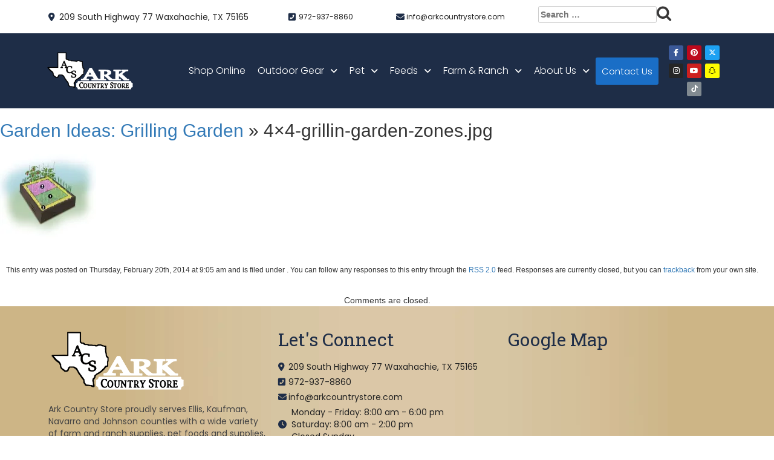

--- FILE ---
content_type: text/html; charset=UTF-8
request_url: https://www.arkcountrystore.com/garden-ideas-grilling-garden/4x4-grillin-garden-zones-jpg/
body_size: 19295
content:
<!DOCTYPE html>
<html lang="en">
<head>
<title>4x4-grillin-garden-zones.jpg - Ark Country Store</title>
    <meta charset="utf-8" />
<meta name='robots' content='index, follow, max-image-preview:large, max-snippet:-1, max-video-preview:-1' />
	<style>img:is([sizes="auto" i], [sizes^="auto," i]) { contain-intrinsic-size: 3000px 1500px }</style>
	
 		<script type="text/javascript">
 			function parentIsEvil(parent) {
 				var html = null;
 				try {
 					var doc = top.location.pathname;
 				} catch(err){
 					// do nothing
 				};
 				return(doc != "/wp-admin/customize.php");
 			};
 			if (top.location != self.location && parentIsEvil()) { 
 				top.location = self.location.href;
 			};
 		</script>
 	
	<!-- This site is optimized with the Yoast SEO plugin v26.1.1 - https://yoast.com/wordpress/plugins/seo/ -->
	<link rel="canonical" href="https://www.arkcountrystore.com/garden-ideas-grilling-garden/4x4-grillin-garden-zones-jpg/" />
	<meta name="twitter:card" content="summary_large_image" />
	<meta name="twitter:title" content="4x4-grillin-garden-zones.jpg - Ark Country Store" />
	<script type="application/ld+json" class="yoast-schema-graph">{"@context":"https://schema.org","@graph":[{"@type":"WebPage","@id":"https://www.arkcountrystore.com/garden-ideas-grilling-garden/4x4-grillin-garden-zones-jpg/","url":"https://www.arkcountrystore.com/garden-ideas-grilling-garden/4x4-grillin-garden-zones-jpg/","name":"4x4-grillin-garden-zones.jpg - Ark Country Store","isPartOf":{"@id":"https://www.arkcountrystore.com/#website"},"primaryImageOfPage":{"@id":"https://www.arkcountrystore.com/garden-ideas-grilling-garden/4x4-grillin-garden-zones-jpg/#primaryimage"},"image":{"@id":"https://www.arkcountrystore.com/garden-ideas-grilling-garden/4x4-grillin-garden-zones-jpg/#primaryimage"},"thumbnailUrl":"https://i0.wp.com/www.arkcountrystore.com/wp-content/uploads/2014/02/4x4-grillin-garden-zones.jpg?fit=624%2C600&ssl=1","datePublished":"2014-02-20T15:05:04+00:00","breadcrumb":{"@id":"https://www.arkcountrystore.com/garden-ideas-grilling-garden/4x4-grillin-garden-zones-jpg/#breadcrumb"},"inLanguage":"en-US","potentialAction":[{"@type":"ReadAction","target":["https://www.arkcountrystore.com/garden-ideas-grilling-garden/4x4-grillin-garden-zones-jpg/"]}]},{"@type":"ImageObject","inLanguage":"en-US","@id":"https://www.arkcountrystore.com/garden-ideas-grilling-garden/4x4-grillin-garden-zones-jpg/#primaryimage","url":"https://i0.wp.com/www.arkcountrystore.com/wp-content/uploads/2014/02/4x4-grillin-garden-zones.jpg?fit=624%2C600&ssl=1","contentUrl":"https://i0.wp.com/www.arkcountrystore.com/wp-content/uploads/2014/02/4x4-grillin-garden-zones.jpg?fit=624%2C600&ssl=1"},{"@type":"BreadcrumbList","@id":"https://www.arkcountrystore.com/garden-ideas-grilling-garden/4x4-grillin-garden-zones-jpg/#breadcrumb","itemListElement":[{"@type":"ListItem","position":1,"name":"Home","item":"https://www.arkcountrystore.com/"},{"@type":"ListItem","position":2,"name":"Garden Ideas: Grilling Garden","item":"https://www.arkcountrystore.com/garden-ideas-grilling-garden/"},{"@type":"ListItem","position":3,"name":"4&#215;4-grillin-garden-zones.jpg"}]},{"@type":"WebSite","@id":"https://www.arkcountrystore.com/#website","url":"https://www.arkcountrystore.com/","name":"Ark Country Store","description":"Your Local Feed and Hardware Store","publisher":{"@id":"https://www.arkcountrystore.com/#organization"},"potentialAction":[{"@type":"SearchAction","target":{"@type":"EntryPoint","urlTemplate":"https://www.arkcountrystore.com/?s={search_term_string}"},"query-input":{"@type":"PropertyValueSpecification","valueRequired":true,"valueName":"search_term_string"}}],"inLanguage":"en-US"},{"@type":"Organization","@id":"https://www.arkcountrystore.com/#organization","name":"Ark Country Store","url":"https://www.arkcountrystore.com/","logo":{"@type":"ImageObject","inLanguage":"en-US","@id":"https://www.arkcountrystore.com/#/schema/logo/image/","url":"https://www.arkcountrystore.com/wp-content/uploads/2021/04/arklogo.png","contentUrl":"https://www.arkcountrystore.com/wp-content/uploads/2021/04/arklogo.png","width":289,"height":86,"caption":"Ark Country Store"},"image":{"@id":"https://www.arkcountrystore.com/#/schema/logo/image/"}}]}</script>
	<!-- / Yoast SEO plugin. -->


<link rel='dns-prefetch' href='//static.addtoany.com' />
<link rel='dns-prefetch' href='//maxcdn.bootstrapcdn.com' />
<link rel='dns-prefetch' href='//stats.wp.com' />
<link rel='dns-prefetch' href='//fonts.googleapis.com' />
<link rel='dns-prefetch' href='//use.fontawesome.com' />
<link rel='dns-prefetch' href='//www.googletagmanager.com' />
<link rel='preconnect' href='//i0.wp.com' />
<link rel='preconnect' href='//c0.wp.com' />
<link rel="alternate" type="application/rss+xml" title="Ark Country Store &raquo; 4&#215;4-grillin-garden-zones.jpg Comments Feed" href="https://www.arkcountrystore.com/garden-ideas-grilling-garden/4x4-grillin-garden-zones-jpg/feed/" />
<script type="text/javascript">
/* <![CDATA[ */
window._wpemojiSettings = {"baseUrl":"https:\/\/s.w.org\/images\/core\/emoji\/16.0.1\/72x72\/","ext":".png","svgUrl":"https:\/\/s.w.org\/images\/core\/emoji\/16.0.1\/svg\/","svgExt":".svg","source":{"concatemoji":"https:\/\/www.arkcountrystore.com\/wp-includes\/js\/wp-emoji-release.min.js?ver=26f39a9882a0eaaf6c106dba8fd369e4"}};
/*! This file is auto-generated */
!function(s,n){var o,i,e;function c(e){try{var t={supportTests:e,timestamp:(new Date).valueOf()};sessionStorage.setItem(o,JSON.stringify(t))}catch(e){}}function p(e,t,n){e.clearRect(0,0,e.canvas.width,e.canvas.height),e.fillText(t,0,0);var t=new Uint32Array(e.getImageData(0,0,e.canvas.width,e.canvas.height).data),a=(e.clearRect(0,0,e.canvas.width,e.canvas.height),e.fillText(n,0,0),new Uint32Array(e.getImageData(0,0,e.canvas.width,e.canvas.height).data));return t.every(function(e,t){return e===a[t]})}function u(e,t){e.clearRect(0,0,e.canvas.width,e.canvas.height),e.fillText(t,0,0);for(var n=e.getImageData(16,16,1,1),a=0;a<n.data.length;a++)if(0!==n.data[a])return!1;return!0}function f(e,t,n,a){switch(t){case"flag":return n(e,"\ud83c\udff3\ufe0f\u200d\u26a7\ufe0f","\ud83c\udff3\ufe0f\u200b\u26a7\ufe0f")?!1:!n(e,"\ud83c\udde8\ud83c\uddf6","\ud83c\udde8\u200b\ud83c\uddf6")&&!n(e,"\ud83c\udff4\udb40\udc67\udb40\udc62\udb40\udc65\udb40\udc6e\udb40\udc67\udb40\udc7f","\ud83c\udff4\u200b\udb40\udc67\u200b\udb40\udc62\u200b\udb40\udc65\u200b\udb40\udc6e\u200b\udb40\udc67\u200b\udb40\udc7f");case"emoji":return!a(e,"\ud83e\udedf")}return!1}function g(e,t,n,a){var r="undefined"!=typeof WorkerGlobalScope&&self instanceof WorkerGlobalScope?new OffscreenCanvas(300,150):s.createElement("canvas"),o=r.getContext("2d",{willReadFrequently:!0}),i=(o.textBaseline="top",o.font="600 32px Arial",{});return e.forEach(function(e){i[e]=t(o,e,n,a)}),i}function t(e){var t=s.createElement("script");t.src=e,t.defer=!0,s.head.appendChild(t)}"undefined"!=typeof Promise&&(o="wpEmojiSettingsSupports",i=["flag","emoji"],n.supports={everything:!0,everythingExceptFlag:!0},e=new Promise(function(e){s.addEventListener("DOMContentLoaded",e,{once:!0})}),new Promise(function(t){var n=function(){try{var e=JSON.parse(sessionStorage.getItem(o));if("object"==typeof e&&"number"==typeof e.timestamp&&(new Date).valueOf()<e.timestamp+604800&&"object"==typeof e.supportTests)return e.supportTests}catch(e){}return null}();if(!n){if("undefined"!=typeof Worker&&"undefined"!=typeof OffscreenCanvas&&"undefined"!=typeof URL&&URL.createObjectURL&&"undefined"!=typeof Blob)try{var e="postMessage("+g.toString()+"("+[JSON.stringify(i),f.toString(),p.toString(),u.toString()].join(",")+"));",a=new Blob([e],{type:"text/javascript"}),r=new Worker(URL.createObjectURL(a),{name:"wpTestEmojiSupports"});return void(r.onmessage=function(e){c(n=e.data),r.terminate(),t(n)})}catch(e){}c(n=g(i,f,p,u))}t(n)}).then(function(e){for(var t in e)n.supports[t]=e[t],n.supports.everything=n.supports.everything&&n.supports[t],"flag"!==t&&(n.supports.everythingExceptFlag=n.supports.everythingExceptFlag&&n.supports[t]);n.supports.everythingExceptFlag=n.supports.everythingExceptFlag&&!n.supports.flag,n.DOMReady=!1,n.readyCallback=function(){n.DOMReady=!0}}).then(function(){return e}).then(function(){var e;n.supports.everything||(n.readyCallback(),(e=n.source||{}).concatemoji?t(e.concatemoji):e.wpemoji&&e.twemoji&&(t(e.twemoji),t(e.wpemoji)))}))}((window,document),window._wpemojiSettings);
/* ]]> */
</script>
<link rel='stylesheet' id='mec-select2-style-css' href='https://www.arkcountrystore.com/wp-content/plugins/modern-events-calendar-lite/assets/packages/select2/select2.min.css?ver=7.26.0' type='text/css' media='all' />
<link rel='stylesheet' id='mec-font-icons-css' href='https://www.arkcountrystore.com/wp-content/plugins/modern-events-calendar-lite/assets/css/iconfonts.css?ver=7.26.0' type='text/css' media='all' />
<link rel='stylesheet' id='mec-frontend-style-css' href='https://www.arkcountrystore.com/wp-content/plugins/modern-events-calendar-lite/assets/css/frontend.min.css?ver=7.26.0' type='text/css' media='all' />
<link rel='stylesheet' id='mec-tooltip-style-css' href='https://www.arkcountrystore.com/wp-content/plugins/modern-events-calendar-lite/assets/packages/tooltip/tooltip.css?ver=7.26.0' type='text/css' media='all' />
<link rel='stylesheet' id='mec-tooltip-shadow-style-css' href='https://www.arkcountrystore.com/wp-content/plugins/modern-events-calendar-lite/assets/packages/tooltip/tooltipster-sideTip-shadow.min.css?ver=7.26.0' type='text/css' media='all' />
<link rel='stylesheet' id='featherlight-css' href='https://www.arkcountrystore.com/wp-content/plugins/modern-events-calendar-lite/assets/packages/featherlight/featherlight.css?ver=7.26.0' type='text/css' media='all' />
<link rel='stylesheet' id='mec-google-fonts-css' href='//fonts.googleapis.com/css?family=Montserrat%3A400%2C700%7CRoboto%3A100%2C300%2C400%2C700&#038;ver=7.26.0' type='text/css' media='all' />
<link rel='stylesheet' id='mec-lity-style-css' href='https://www.arkcountrystore.com/wp-content/plugins/modern-events-calendar-lite/assets/packages/lity/lity.min.css?ver=7.26.0' type='text/css' media='all' />
<link rel='stylesheet' id='mec-general-calendar-style-css' href='https://www.arkcountrystore.com/wp-content/plugins/modern-events-calendar-lite/assets/css/mec-general-calendar.css?ver=7.26.0' type='text/css' media='all' />
<style id='wp-emoji-styles-inline-css' type='text/css'>

	img.wp-smiley, img.emoji {
		display: inline !important;
		border: none !important;
		box-shadow: none !important;
		height: 1em !important;
		width: 1em !important;
		margin: 0 0.07em !important;
		vertical-align: -0.1em !important;
		background: none !important;
		padding: 0 !important;
	}
</style>
<style id='classic-theme-styles-inline-css' type='text/css'>
/*! This file is auto-generated */
.wp-block-button__link{color:#fff;background-color:#32373c;border-radius:9999px;box-shadow:none;text-decoration:none;padding:calc(.667em + 2px) calc(1.333em + 2px);font-size:1.125em}.wp-block-file__button{background:#32373c;color:#fff;text-decoration:none}
</style>
<link rel='stylesheet' id='mediaelement-css' href='https://c0.wp.com/c/6.8.2/wp-includes/js/mediaelement/mediaelementplayer-legacy.min.css' type='text/css' media='all' />
<link rel='stylesheet' id='wp-mediaelement-css' href='https://c0.wp.com/c/6.8.2/wp-includes/js/mediaelement/wp-mediaelement.min.css' type='text/css' media='all' />
<style id='jetpack-sharing-buttons-style-inline-css' type='text/css'>
.jetpack-sharing-buttons__services-list{display:flex;flex-direction:row;flex-wrap:wrap;gap:0;list-style-type:none;margin:5px;padding:0}.jetpack-sharing-buttons__services-list.has-small-icon-size{font-size:12px}.jetpack-sharing-buttons__services-list.has-normal-icon-size{font-size:16px}.jetpack-sharing-buttons__services-list.has-large-icon-size{font-size:24px}.jetpack-sharing-buttons__services-list.has-huge-icon-size{font-size:36px}@media print{.jetpack-sharing-buttons__services-list{display:none!important}}.editor-styles-wrapper .wp-block-jetpack-sharing-buttons{gap:0;padding-inline-start:0}ul.jetpack-sharing-buttons__services-list.has-background{padding:1.25em 2.375em}
</style>
<style id='global-styles-inline-css' type='text/css'>
:root{--wp--preset--aspect-ratio--square: 1;--wp--preset--aspect-ratio--4-3: 4/3;--wp--preset--aspect-ratio--3-4: 3/4;--wp--preset--aspect-ratio--3-2: 3/2;--wp--preset--aspect-ratio--2-3: 2/3;--wp--preset--aspect-ratio--16-9: 16/9;--wp--preset--aspect-ratio--9-16: 9/16;--wp--preset--color--black: #000000;--wp--preset--color--cyan-bluish-gray: #abb8c3;--wp--preset--color--white: #ffffff;--wp--preset--color--pale-pink: #f78da7;--wp--preset--color--vivid-red: #cf2e2e;--wp--preset--color--luminous-vivid-orange: #ff6900;--wp--preset--color--luminous-vivid-amber: #fcb900;--wp--preset--color--light-green-cyan: #7bdcb5;--wp--preset--color--vivid-green-cyan: #00d084;--wp--preset--color--pale-cyan-blue: #8ed1fc;--wp--preset--color--vivid-cyan-blue: #0693e3;--wp--preset--color--vivid-purple: #9b51e0;--wp--preset--gradient--vivid-cyan-blue-to-vivid-purple: linear-gradient(135deg,rgba(6,147,227,1) 0%,rgb(155,81,224) 100%);--wp--preset--gradient--light-green-cyan-to-vivid-green-cyan: linear-gradient(135deg,rgb(122,220,180) 0%,rgb(0,208,130) 100%);--wp--preset--gradient--luminous-vivid-amber-to-luminous-vivid-orange: linear-gradient(135deg,rgba(252,185,0,1) 0%,rgba(255,105,0,1) 100%);--wp--preset--gradient--luminous-vivid-orange-to-vivid-red: linear-gradient(135deg,rgba(255,105,0,1) 0%,rgb(207,46,46) 100%);--wp--preset--gradient--very-light-gray-to-cyan-bluish-gray: linear-gradient(135deg,rgb(238,238,238) 0%,rgb(169,184,195) 100%);--wp--preset--gradient--cool-to-warm-spectrum: linear-gradient(135deg,rgb(74,234,220) 0%,rgb(151,120,209) 20%,rgb(207,42,186) 40%,rgb(238,44,130) 60%,rgb(251,105,98) 80%,rgb(254,248,76) 100%);--wp--preset--gradient--blush-light-purple: linear-gradient(135deg,rgb(255,206,236) 0%,rgb(152,150,240) 100%);--wp--preset--gradient--blush-bordeaux: linear-gradient(135deg,rgb(254,205,165) 0%,rgb(254,45,45) 50%,rgb(107,0,62) 100%);--wp--preset--gradient--luminous-dusk: linear-gradient(135deg,rgb(255,203,112) 0%,rgb(199,81,192) 50%,rgb(65,88,208) 100%);--wp--preset--gradient--pale-ocean: linear-gradient(135deg,rgb(255,245,203) 0%,rgb(182,227,212) 50%,rgb(51,167,181) 100%);--wp--preset--gradient--electric-grass: linear-gradient(135deg,rgb(202,248,128) 0%,rgb(113,206,126) 100%);--wp--preset--gradient--midnight: linear-gradient(135deg,rgb(2,3,129) 0%,rgb(40,116,252) 100%);--wp--preset--font-size--small: 13px;--wp--preset--font-size--medium: 20px;--wp--preset--font-size--large: 36px;--wp--preset--font-size--x-large: 42px;--wp--preset--spacing--20: 0.44rem;--wp--preset--spacing--30: 0.67rem;--wp--preset--spacing--40: 1rem;--wp--preset--spacing--50: 1.5rem;--wp--preset--spacing--60: 2.25rem;--wp--preset--spacing--70: 3.38rem;--wp--preset--spacing--80: 5.06rem;--wp--preset--shadow--natural: 6px 6px 9px rgba(0, 0, 0, 0.2);--wp--preset--shadow--deep: 12px 12px 50px rgba(0, 0, 0, 0.4);--wp--preset--shadow--sharp: 6px 6px 0px rgba(0, 0, 0, 0.2);--wp--preset--shadow--outlined: 6px 6px 0px -3px rgba(255, 255, 255, 1), 6px 6px rgba(0, 0, 0, 1);--wp--preset--shadow--crisp: 6px 6px 0px rgba(0, 0, 0, 1);}:where(.is-layout-flex){gap: 0.5em;}:where(.is-layout-grid){gap: 0.5em;}body .is-layout-flex{display: flex;}.is-layout-flex{flex-wrap: wrap;align-items: center;}.is-layout-flex > :is(*, div){margin: 0;}body .is-layout-grid{display: grid;}.is-layout-grid > :is(*, div){margin: 0;}:where(.wp-block-columns.is-layout-flex){gap: 2em;}:where(.wp-block-columns.is-layout-grid){gap: 2em;}:where(.wp-block-post-template.is-layout-flex){gap: 1.25em;}:where(.wp-block-post-template.is-layout-grid){gap: 1.25em;}.has-black-color{color: var(--wp--preset--color--black) !important;}.has-cyan-bluish-gray-color{color: var(--wp--preset--color--cyan-bluish-gray) !important;}.has-white-color{color: var(--wp--preset--color--white) !important;}.has-pale-pink-color{color: var(--wp--preset--color--pale-pink) !important;}.has-vivid-red-color{color: var(--wp--preset--color--vivid-red) !important;}.has-luminous-vivid-orange-color{color: var(--wp--preset--color--luminous-vivid-orange) !important;}.has-luminous-vivid-amber-color{color: var(--wp--preset--color--luminous-vivid-amber) !important;}.has-light-green-cyan-color{color: var(--wp--preset--color--light-green-cyan) !important;}.has-vivid-green-cyan-color{color: var(--wp--preset--color--vivid-green-cyan) !important;}.has-pale-cyan-blue-color{color: var(--wp--preset--color--pale-cyan-blue) !important;}.has-vivid-cyan-blue-color{color: var(--wp--preset--color--vivid-cyan-blue) !important;}.has-vivid-purple-color{color: var(--wp--preset--color--vivid-purple) !important;}.has-black-background-color{background-color: var(--wp--preset--color--black) !important;}.has-cyan-bluish-gray-background-color{background-color: var(--wp--preset--color--cyan-bluish-gray) !important;}.has-white-background-color{background-color: var(--wp--preset--color--white) !important;}.has-pale-pink-background-color{background-color: var(--wp--preset--color--pale-pink) !important;}.has-vivid-red-background-color{background-color: var(--wp--preset--color--vivid-red) !important;}.has-luminous-vivid-orange-background-color{background-color: var(--wp--preset--color--luminous-vivid-orange) !important;}.has-luminous-vivid-amber-background-color{background-color: var(--wp--preset--color--luminous-vivid-amber) !important;}.has-light-green-cyan-background-color{background-color: var(--wp--preset--color--light-green-cyan) !important;}.has-vivid-green-cyan-background-color{background-color: var(--wp--preset--color--vivid-green-cyan) !important;}.has-pale-cyan-blue-background-color{background-color: var(--wp--preset--color--pale-cyan-blue) !important;}.has-vivid-cyan-blue-background-color{background-color: var(--wp--preset--color--vivid-cyan-blue) !important;}.has-vivid-purple-background-color{background-color: var(--wp--preset--color--vivid-purple) !important;}.has-black-border-color{border-color: var(--wp--preset--color--black) !important;}.has-cyan-bluish-gray-border-color{border-color: var(--wp--preset--color--cyan-bluish-gray) !important;}.has-white-border-color{border-color: var(--wp--preset--color--white) !important;}.has-pale-pink-border-color{border-color: var(--wp--preset--color--pale-pink) !important;}.has-vivid-red-border-color{border-color: var(--wp--preset--color--vivid-red) !important;}.has-luminous-vivid-orange-border-color{border-color: var(--wp--preset--color--luminous-vivid-orange) !important;}.has-luminous-vivid-amber-border-color{border-color: var(--wp--preset--color--luminous-vivid-amber) !important;}.has-light-green-cyan-border-color{border-color: var(--wp--preset--color--light-green-cyan) !important;}.has-vivid-green-cyan-border-color{border-color: var(--wp--preset--color--vivid-green-cyan) !important;}.has-pale-cyan-blue-border-color{border-color: var(--wp--preset--color--pale-cyan-blue) !important;}.has-vivid-cyan-blue-border-color{border-color: var(--wp--preset--color--vivid-cyan-blue) !important;}.has-vivid-purple-border-color{border-color: var(--wp--preset--color--vivid-purple) !important;}.has-vivid-cyan-blue-to-vivid-purple-gradient-background{background: var(--wp--preset--gradient--vivid-cyan-blue-to-vivid-purple) !important;}.has-light-green-cyan-to-vivid-green-cyan-gradient-background{background: var(--wp--preset--gradient--light-green-cyan-to-vivid-green-cyan) !important;}.has-luminous-vivid-amber-to-luminous-vivid-orange-gradient-background{background: var(--wp--preset--gradient--luminous-vivid-amber-to-luminous-vivid-orange) !important;}.has-luminous-vivid-orange-to-vivid-red-gradient-background{background: var(--wp--preset--gradient--luminous-vivid-orange-to-vivid-red) !important;}.has-very-light-gray-to-cyan-bluish-gray-gradient-background{background: var(--wp--preset--gradient--very-light-gray-to-cyan-bluish-gray) !important;}.has-cool-to-warm-spectrum-gradient-background{background: var(--wp--preset--gradient--cool-to-warm-spectrum) !important;}.has-blush-light-purple-gradient-background{background: var(--wp--preset--gradient--blush-light-purple) !important;}.has-blush-bordeaux-gradient-background{background: var(--wp--preset--gradient--blush-bordeaux) !important;}.has-luminous-dusk-gradient-background{background: var(--wp--preset--gradient--luminous-dusk) !important;}.has-pale-ocean-gradient-background{background: var(--wp--preset--gradient--pale-ocean) !important;}.has-electric-grass-gradient-background{background: var(--wp--preset--gradient--electric-grass) !important;}.has-midnight-gradient-background{background: var(--wp--preset--gradient--midnight) !important;}.has-small-font-size{font-size: var(--wp--preset--font-size--small) !important;}.has-medium-font-size{font-size: var(--wp--preset--font-size--medium) !important;}.has-large-font-size{font-size: var(--wp--preset--font-size--large) !important;}.has-x-large-font-size{font-size: var(--wp--preset--font-size--x-large) !important;}
:where(.wp-block-post-template.is-layout-flex){gap: 1.25em;}:where(.wp-block-post-template.is-layout-grid){gap: 1.25em;}
:where(.wp-block-columns.is-layout-flex){gap: 2em;}:where(.wp-block-columns.is-layout-grid){gap: 2em;}
:root :where(.wp-block-pullquote){font-size: 1.5em;line-height: 1.6;}
</style>
<link rel='stylesheet' id='contact-form-7-css' href='https://www.arkcountrystore.com/wp-content/plugins/contact-form-7/includes/css/styles.css?ver=6.1.2' type='text/css' media='all' />
<style id='contact-form-7-inline-css' type='text/css'>
.wpcf7 .wpcf7-recaptcha iframe {margin-bottom: 0;}.wpcf7 .wpcf7-recaptcha[data-align="center"] > div {margin: 0 auto;}.wpcf7 .wpcf7-recaptcha[data-align="right"] > div {margin: 0 0 0 auto;}
</style>
<link rel='stylesheet' id='wordpress-core-css' href='https://www.arkcountrystore.com/wp-content/themes/your-web-guys4/css/wordpress-core.css?ver=26f39a9882a0eaaf6c106dba8fd369e4' type='text/css' media='all' />
<link rel='stylesheet' id='bdt-uikit-css' href='https://www.arkcountrystore.com/wp-content/themes/your-web-guys4/plugins/bdthemes-prime-slider-lite/assets/css/bdt-uikit.css?ver=26f39a9882a0eaaf6c106dba8fd369e4' type='text/css' media='all' />
<link rel='stylesheet' id='prime-slider-site-css' href='https://www.arkcountrystore.com/wp-content/themes/your-web-guys4/plugins/bdthemes-prime-slider-lite/assets/css/prime-slider-site.css?ver=26f39a9882a0eaaf6c106dba8fd369e4' type='text/css' media='all' />
<link rel='stylesheet' id='cb70d11b8-css' href='https://www.arkcountrystore.com/wp-content/themes/your-web-guys4/uploads/essential-addons-elementor/cb70d11b8.min.css?ver=26f39a9882a0eaaf6c106dba8fd369e4' type='text/css' media='all' />
<link rel='stylesheet' id='hfe-style-css' href='https://www.arkcountrystore.com/wp-content/themes/your-web-guys4/plugins/header-footer-elementor/assets/css/header-footer-elementor.css?ver=26f39a9882a0eaaf6c106dba8fd369e4' type='text/css' media='all' />
<link rel='stylesheet' id='elementor-icons-css' href='https://www.arkcountrystore.com/wp-content/themes/your-web-guys4/plugins/elementor/assets/lib/eicons/css/elementor-icons.min.css?ver=26f39a9882a0eaaf6c106dba8fd369e4' type='text/css' media='all' />
<link rel='stylesheet' id='elementor-frontend-css' href='https://www.arkcountrystore.com/wp-content/themes/your-web-guys4/plugins/elementor/assets/css/frontend-lite.min.css?ver=26f39a9882a0eaaf6c106dba8fd369e4' type='text/css' media='all' />
<link rel='stylesheet' id='elementor-post-6-css' href='https://www.arkcountrystore.com/wp-content/themes/your-web-guys4/uploads/elementor/css/post-6.css?ver=26f39a9882a0eaaf6c106dba8fd369e4' type='text/css' media='all' />
<link rel='stylesheet' id='elementor-global-6-css' href='https://www.arkcountrystore.com/wp-content/themes/your-web-guys4/uploads/elementor/css/global.css?ver=26f39a9882a0eaaf6c106dba8fd369e4' type='text/css' media='all' />
<link rel='stylesheet' id='hfe-widgets-style-css' href='https://www.arkcountrystore.com/wp-content/themes/your-web-guys4/plugins/header-footer-elementor/inc/widgets-css/frontend.css?ver=26f39a9882a0eaaf6c106dba8fd369e4' type='text/css' media='all' />
<link rel='stylesheet' id='elementor-post-7-css' href='https://www.arkcountrystore.com/wp-content/themes/your-web-guys4/uploads/elementor/css/post-7.css?ver=26f39a9882a0eaaf6c106dba8fd369e4' type='text/css' media='all' />
<link rel='stylesheet' id='elementor-post-83-css' href='https://www.arkcountrystore.com/wp-content/themes/your-web-guys4/uploads/elementor/css/post-83.css?ver=26f39a9882a0eaaf6c106dba8fd369e4' type='text/css' media='all' />
<link rel='stylesheet' id='simplar-style-css' href='https://www.arkcountrystore.com/wp-content/themes/your-web-guys4/simplar-style.css?ver=26f39a9882a0eaaf6c106dba8fd369e4' type='text/css' media='all' />
<link rel='stylesheet' id='bootstrap-css' href='//maxcdn.bootstrapcdn.com/bootstrap/3.3.7/css/bootstrap.min.css?ver=26f39a9882a0eaaf6c106dba8fd369e4' type='text/css' media='all' />
<link rel='stylesheet' id='moove_gdpr_frontend-inline-css' href='https://www.arkcountrystore.com/wp-content/themes/your-web-guys4/css/moove_gdpr_frontend-inline.css?ver=26f39a9882a0eaaf6c106dba8fd369e4' type='text/css' media='all' />
<link rel='stylesheet' id='google-fonts-1-css' href='//fonts.googleapis.com/css?family=Roboto+Slab%3A100%2C100italic%2C200%2C200italic%2C300%2C300italic%2C400%2C400italic%2C500%2C500italic%2C600%2C600italic%2C700%2C700italic%2C800%2C800italic%2C900%2C900italic%7CPoppins%3A100%2C100italic%2C200%2C200italic%2C300%2C300italic%2C400%2C400italic%2C500%2C500italic%2C600%2C600italic%2C700%2C700italic%2C800%2C800italic%2C900%2C900italic&#038;ver=6.8.2#038;display=auto' type='text/css' media='all' />
<link rel='stylesheet' id='ps-dragon-css' href='https://www.arkcountrystore.com/wp-content/themes/your-web-guys4/plugins/bdthemes-prime-slider-lite/assets/css/ps-dragon.css?ver=26f39a9882a0eaaf6c106dba8fd369e4' type='text/css' media='all' />
<link rel='stylesheet' id='e-animations-css' href='https://www.arkcountrystore.com/wp-content/themes/your-web-guys4/plugins/elementor/assets/lib/animations/animations.min.css?ver=26f39a9882a0eaaf6c106dba8fd369e4' type='text/css' media='all' />
<link rel='stylesheet' id='simplar-style-inline-css' href='https://www.arkcountrystore.com/wp-content/themes/your-web-guys4/css/inline-css.css?ver=26f39a9882a0eaaf6c106dba8fd369e4' type='text/css' media='all' />
<link rel='stylesheet' id='blog-post-css' href='https://www.arkcountrystore.com/wp-content/themes/your-web-guys4/css/blog-post.css?ver=26f39a9882a0eaaf6c106dba8fd369e4' type='text/css' media='all' />
<link rel='stylesheet' id='theme-style-css' href='https://www.arkcountrystore.com/wp-content/themes/your-web-guys4/css/theme-style.css?ver=26f39a9882a0eaaf6c106dba8fd369e4' type='text/css' media='all' />
<link rel='stylesheet' id='slick-css' href='https://www.arkcountrystore.com/wp-content/themes/your-web-guys4/inc/slick/slick.css?ver=26f39a9882a0eaaf6c106dba8fd369e4' type='text/css' media='all' />
<link rel='stylesheet' id='slick-theme-css' href='https://www.arkcountrystore.com/wp-content/themes/your-web-guys4/inc/slick/slick-theme.css?ver=26f39a9882a0eaaf6c106dba8fd369e4' type='text/css' media='all' />
<link rel='stylesheet' id='acffa_font-awesome-css' href='https://use.fontawesome.com/releases/v6.7.2/css/all.css?ver=6.7.2' type='text/css' media='all' />
<link rel='stylesheet' id='tablepress-default-css' href='https://www.arkcountrystore.com/wp-content/plugins/tablepress/css/build/default.css?ver=3.2.3' type='text/css' media='all' />
<link rel='stylesheet' id='addtoany-css' href='https://www.arkcountrystore.com/wp-content/plugins/add-to-any/addtoany.min.css?ver=1.16' type='text/css' media='all' />
<link rel='stylesheet' id='jquery.lightbox.min.css-css' href='https://www.arkcountrystore.com/wp-content/plugins/wp-jquery-lightbox/lightboxes/wp-jquery-lightbox/styles/lightbox.min.css?ver=2.3.4' type='text/css' media='all' />
<link rel='stylesheet' id='jqlb-overrides-css' href='https://www.arkcountrystore.com/wp-content/plugins/wp-jquery-lightbox/lightboxes/wp-jquery-lightbox/styles/overrides.css?ver=2.3.4' type='text/css' media='all' />
<style id='jqlb-overrides-inline-css' type='text/css'>

			#outerImageContainer {
				box-shadow: 0 0 4px 2px rgba(0,0,0,.2);
			}
			#imageContainer{
				padding: 6px;
			}
			#imageDataContainer {
				box-shadow: none;
				z-index: auto;
			}
			#prevArrow,
			#nextArrow{
				background-color: rgba(255,255,255,.7;
				color: #000000;
			}
</style>
<!--n2css--><!--n2js--><script type="text/javascript" src="https://www.arkcountrystore.com/wp-content/uploads/jw-player-plugin-for-wordpress/player/jwplayer.js?ver=26f39a9882a0eaaf6c106dba8fd369e4" id="jw-embedder-js"></script>
<script type="text/javascript" src="https://c0.wp.com/c/6.8.2/wp-includes/js/jquery/jquery.min.js" id="jquery-core-js"></script>
<script type="text/javascript" src="https://c0.wp.com/c/6.8.2/wp-includes/js/jquery/jquery-migrate.min.js" id="jquery-migrate-js"></script>
<script type="text/javascript" id="addtoany-core-js-before">
/* <![CDATA[ */
window.a2a_config=window.a2a_config||{};a2a_config.callbacks=[];a2a_config.overlays=[];a2a_config.templates={};
/* ]]> */
</script>
<script type="text/javascript" defer src="https://static.addtoany.com/menu/page.js" id="addtoany-core-js"></script>
<script type="text/javascript" defer src="https://www.arkcountrystore.com/wp-content/plugins/add-to-any/addtoany.min.js?ver=1.1" id="addtoany-jquery-js"></script>
<script type="text/javascript" src="//maxcdn.bootstrapcdn.com/bootstrap/3.3.7/js/bootstrap.min.js?ver=26f39a9882a0eaaf6c106dba8fd369e4" id="bootstrap-js-js"></script>
<script type="text/javascript" src="https://c0.wp.com/c/6.8.2/wp-includes/js/wp-embed.min.js" id="wp-embed-js" defer="defer" data-wp-strategy="defer"></script>
<link rel="https://api.w.org/" href="https://www.arkcountrystore.com/wp-json/" /><link rel="alternate" title="JSON" type="application/json" href="https://www.arkcountrystore.com/wp-json/wp/v2/media/5964" /><link rel="EditURI" type="application/rsd+xml" title="RSD" href="https://www.arkcountrystore.com/xmlrpc.php?rsd" />
<link rel="alternate" title="oEmbed (JSON)" type="application/json+oembed" href="https://www.arkcountrystore.com/wp-json/oembed/1.0/embed?url=https%3A%2F%2Fwww.arkcountrystore.com%2Fgarden-ideas-grilling-garden%2F4x4-grillin-garden-zones-jpg%2F" />
<link rel="alternate" title="oEmbed (XML)" type="text/xml+oembed" href="https://www.arkcountrystore.com/wp-json/oembed/1.0/embed?url=https%3A%2F%2Fwww.arkcountrystore.com%2Fgarden-ideas-grilling-garden%2F4x4-grillin-garden-zones-jpg%2F&#038;format=xml" />
<meta name="generator" content="Site Kit by Google 1.163.0" /><meta property='og:type' content='article' />
<meta property='og:title' content='4×4-grillin-garden-zones.jpg' />
<meta property='og:url' content='https://www.arkcountrystore.com/garden-ideas-grilling-garden/4x4-grillin-garden-zones-jpg/' />
<meta property='og:description' content='' />
<meta property='og:site_name' content='Ark Country Store' />
<meta property='fb:app_id' content='252217194859382' />
<meta property='og:locale' content='en_US' />
<meta property='og:image' content='https://www.arkcountrystore.com/wp-content/uploads/2014/02/4x4-grillin-garden-zones.jpg' />
<link rel='image_src' href='https://www.arkcountrystore.com/wp-content/uploads/2014/02/4x4-grillin-garden-zones.jpg' />
    
    <script type="text/javascript">
        var ajaxurl = 'https://www.arkcountrystore.com/wp-admin/admin-ajax.php';
    </script>
	<style>img#wpstats{display:none}</style>
		<style type="text/css">.broken_link, a.broken_link {
	text-decoration: line-through;
}</style>
<!-- added by productdealer plugin -->
  <style type="text/css" media="screen">@import "httpss://www.arkcountrystore.com/wp-content/plugins/redmango-products/css/listings.tabs.css";</style>
<link rel="icon" href="https://i0.wp.com/www.arkcountrystore.com/wp-content/uploads/2021/07/cropped-arkfavicon.png?fit=32%2C32&#038;ssl=1" sizes="32x32" />
<link rel="icon" href="https://i0.wp.com/www.arkcountrystore.com/wp-content/uploads/2021/07/cropped-arkfavicon.png?fit=192%2C192&#038;ssl=1" sizes="192x192" />
<link rel="apple-touch-icon" href="https://i0.wp.com/www.arkcountrystore.com/wp-content/uploads/2021/07/cropped-arkfavicon.png?fit=180%2C180&#038;ssl=1" />
<meta name="msapplication-TileImage" content="https://i0.wp.com/www.arkcountrystore.com/wp-content/uploads/2021/07/cropped-arkfavicon.png?fit=270%2C270&#038;ssl=1" />
<style>:root,::before,::after{--mec-color-skin: #d46766;--mec-color-skin-rgba-1: rgba(212,103,102,.25);--mec-color-skin-rgba-2: rgba(212,103,102,.5);--mec-color-skin-rgba-3: rgba(212,103,102,.75);--mec-color-skin-rgba-4: rgba(212,103,102,.11);--mec-primary-border-radius: ;--mec-secondary-border-radius: ;--mec-container-normal-width: 1196px;--mec-container-large-width: 1690px;--mec-fes-main-color: #40d9f1;--mec-fes-main-color-rgba-1: rgba(64, 217, 241, 0.12);--mec-fes-main-color-rgba-2: rgba(64, 217, 241, 0.23);--mec-fes-main-color-rgba-3: rgba(64, 217, 241, 0.03);--mec-fes-main-color-rgba-4: rgba(64, 217, 241, 0.3);--mec-fes-main-color-rgba-5: rgb(64 217 241 / 7%);--mec-fes-main-color-rgba-6: rgba(64, 217, 241, 0.2);</style><style>.mec-event-grid-minimal .mec-modal-booking-button:hover, .mec-events-timeline-wrap .mec-organizer-item a, .mec-events-timeline-wrap .mec-organizer-item:after, .mec-events-timeline-wrap .mec-shortcode-organizers i, .mec-timeline-event .mec-modal-booking-button, .mec-wrap .mec-map-lightbox-wp.mec-event-list-classic .mec-event-date, .mec-timetable-t2-col .mec-modal-booking-button:hover, .mec-event-container-classic .mec-modal-booking-button:hover, .mec-calendar-events-side .mec-modal-booking-button:hover, .mec-event-grid-yearly .mec-modal-booking-button, .mec-events-agenda .mec-modal-booking-button, .mec-event-grid-simple .mec-modal-booking-button, .mec-event-list-minimal .mec-modal-booking-button:hover, .mec-timeline-month-divider, .mec-wrap.colorskin-custom .mec-totalcal-box .mec-totalcal-view span:hover, .mec-wrap.colorskin-custom .mec-calendar.mec-event-calendar-classic .mec-selected-day, .mec-wrap.colorskin-custom .mec-color, .mec-wrap.colorskin-custom .mec-event-sharing-wrap .mec-event-sharing > li:hover a, .mec-wrap.colorskin-custom .mec-color-hover:hover, .mec-wrap.colorskin-custom .mec-color-before *:before, .mec-wrap.colorskin-custom .mec-widget .mec-event-grid-classic.owl-carousel .owl-nav i, .mec-wrap.colorskin-custom .mec-event-list-classic a.magicmore:hover, .mec-wrap.colorskin-custom .mec-event-grid-simple:hover .mec-event-title, .mec-wrap.colorskin-custom .mec-single-event .mec-event-meta dd.mec-events-event-categories:before, .mec-wrap.colorskin-custom .mec-single-event-date:before, .mec-wrap.colorskin-custom .mec-single-event-time:before, .mec-wrap.colorskin-custom .mec-events-meta-group.mec-events-meta-group-venue:before, .mec-wrap.colorskin-custom .mec-calendar .mec-calendar-side .mec-previous-month i, .mec-wrap.colorskin-custom .mec-calendar .mec-calendar-side .mec-next-month:hover, .mec-wrap.colorskin-custom .mec-calendar .mec-calendar-side .mec-previous-month:hover, .mec-wrap.colorskin-custom .mec-calendar .mec-calendar-side .mec-next-month:hover, .mec-wrap.colorskin-custom .mec-calendar.mec-event-calendar-classic dt.mec-selected-day:hover, .mec-wrap.colorskin-custom .mec-infowindow-wp h5 a:hover, .colorskin-custom .mec-events-meta-group-countdown .mec-end-counts h3, .mec-calendar .mec-calendar-side .mec-next-month i, .mec-wrap .mec-totalcal-box i, .mec-calendar .mec-event-article .mec-event-title a:hover, .mec-attendees-list-details .mec-attendee-profile-link a:hover, .mec-wrap.colorskin-custom .mec-next-event-details li i, .mec-next-event-details i:before, .mec-marker-infowindow-wp .mec-marker-infowindow-count, .mec-next-event-details a, .mec-wrap.colorskin-custom .mec-events-masonry-cats a.mec-masonry-cat-selected, .lity .mec-color, .lity .mec-color-before :before, .lity .mec-color-hover:hover, .lity .mec-wrap .mec-color, .lity .mec-wrap .mec-color-before :before, .lity .mec-wrap .mec-color-hover:hover, .leaflet-popup-content .mec-color, .leaflet-popup-content .mec-color-before :before, .leaflet-popup-content .mec-color-hover:hover, .leaflet-popup-content .mec-wrap .mec-color, .leaflet-popup-content .mec-wrap .mec-color-before :before, .leaflet-popup-content .mec-wrap .mec-color-hover:hover, .mec-calendar.mec-calendar-daily .mec-calendar-d-table .mec-daily-view-day.mec-daily-view-day-active.mec-color, .mec-map-boxshow div .mec-map-view-event-detail.mec-event-detail i, .mec-map-boxshow div .mec-map-view-event-detail.mec-event-detail:hover, .mec-map-boxshow .mec-color, .mec-map-boxshow .mec-color-before :before, .mec-map-boxshow .mec-color-hover:hover, .mec-map-boxshow .mec-wrap .mec-color, .mec-map-boxshow .mec-wrap .mec-color-before :before, .mec-map-boxshow .mec-wrap .mec-color-hover:hover, .mec-choosen-time-message, .mec-booking-calendar-month-navigation .mec-next-month:hover, .mec-booking-calendar-month-navigation .mec-previous-month:hover, .mec-yearly-view-wrap .mec-agenda-event-title a:hover, .mec-yearly-view-wrap .mec-yearly-title-sec .mec-next-year i, .mec-yearly-view-wrap .mec-yearly-title-sec .mec-previous-year i, .mec-yearly-view-wrap .mec-yearly-title-sec .mec-next-year:hover, .mec-yearly-view-wrap .mec-yearly-title-sec .mec-previous-year:hover, .mec-av-spot .mec-av-spot-head .mec-av-spot-box span, .mec-wrap.colorskin-custom .mec-calendar .mec-calendar-side .mec-previous-month:hover .mec-load-month-link, .mec-wrap.colorskin-custom .mec-calendar .mec-calendar-side .mec-next-month:hover .mec-load-month-link, .mec-yearly-view-wrap .mec-yearly-title-sec .mec-previous-year:hover .mec-load-month-link, .mec-yearly-view-wrap .mec-yearly-title-sec .mec-next-year:hover .mec-load-month-link, .mec-skin-list-events-container .mec-data-fields-tooltip .mec-data-fields-tooltip-box ul .mec-event-data-field-item a {
    color: #d46766!important;
}</style>
<style type="text/css">
/*========================
 PAGINATION AREA CSS
=========================*/

.paginations {
    text-align: center;
    margin-top: 20px;
}
.paginations a,
.page-numbers span.current {
    width: 35px;
    height: 35px;
    line-height: 31px;
    display: inline-block;
    font-size: 14px;
    font-weight: 500;
    margin: auto 5px;
    border: 1px solid #ddd;
    color: #888;
}
.page-numbers li {
    display: inline-block;
}
.paginations a:hover,
.paginations a.current,
.page-numbers span.current {
    background: #006ff9;
    border-color: #006ff9;
    color: #fff;
}
/*========================
 END PAGINATION AREA CSS
=========================*/
</style>

    <style id='elementor-icons-inline-css'>
        .elementor-add-new-section .elementor-add-templately-promo-button {
            background-color: #5d4fff;
            background-image: url(https://www.arkcountrystore.com/wp-content/themes/your-web-guys4/images/logo-icon.svg);
            background-repeat: no-repeat;
            background-position: center center;
            margin-left: 5px;
            position: relative;
            bottom: 5px;
        }
    </style>

    <style id="wp-custom-css">
        .site-main .post-navigation {
            display: none;
        }
    </style>
    <style type="text/css">
    	.container ul, .container ol {
            margin: inherit;
		  	margin-left: inherit;
		  	/*list-style-position: inside;*/
		  	display: inline-block;
		}
    	.container ul ul, .container ol ol {
		  margin-left: 15px;
		}
		#secondary li {
		  list-style: none;
		}
        .shadowfilter {
        -webkit-filter: drop-shadow(12px 12px 7px rgba(0, 0, 0, 0.5));
         filter: drop-shadow(12px 12px 7px rgba(0, 0, 0, 0.5));
         filter: drop-shadow(0px 3px 7px rgba(255, 255, 255, 0.7));
        }
        /*! elementor - v3.5.6 - 28-02-2022 */
        .elementor-heading-title {
            padding: 0;
            margin: 0;
            line-height: 1
        }

        .elementor-widget-heading .elementor-heading-title[class*=elementor-size-]>a {
            color: inherit;
            font-size: inherit;
            line-height: inherit
        }

        .elementor-widget-heading .elementor-heading-title.elementor-size-small {
            font-size: 15px
        }

        .elementor-widget-heading .elementor-heading-title.elementor-size-medium {
            font-size: 19px
        }

        .elementor-widget-heading .elementor-heading-title.elementor-size-large {
            font-size: 29px
        }

        .elementor-widget-heading .elementor-heading-title.elementor-size-xl {
            font-size: 39px
        }

        .elementor-widget-heading .elementor-heading-title.elementor-size-xxl {
            font-size: 59px
        }
        body.post, body.page {
            margin: 0;
        }
        .elementor-83 .elementor-element.elementor-element-8d2d108.elementor-widget .elementor-icon-list-item{
            margin-bottom: 5px;
        }

        article.singel_blog_items.type-product {
          border: solid 1px #dddddd;
          padding: 10px;
          margin: 5px;
        }
        article.singel_blog_items.type-product:hover {
          border: solid 1px #000000;
        }
        .elementor-tab-content .row {
          margin: auto;
        }
        .single-blog-item .content .desc ul{
        	display: block;
        }
        .single-blog-item .content .desc h1, 
        .single-blog-item .content .desc h2, 
        .single-blog-item .content .desc h3, 
        .single-blog-item .content .desc h4, 
        .single-blog-item .content .desc h5, 
        .single-blog-item .content .desc h6{
            clear: none;
        }
        .ewd-ufaq-faq-category-title{}
        .ewd-ufaq-faq-category-title-toggle h3{
            background-color: var( --e-global-color-primary );
            color: #ffffff;
            padding: 5px 10px;
        }
        .ewd-ufaq-faq-category-title-toggle h3:hover{
            background-color: var( --e-global-color-secondary );
            color: #ffffff;
            padding: 5px 10px;
        }
        .elementor-7 .elementor-element.elementor-element-f4d8a90 .menu-item a.hfe-menu-item{
            padding-left: 10px;
            padding-right: 10px;
        }
        .fa-classic.fa-brands.fa-snapchat {
            color: #000;
        }

    </style>

    <script type="text/javascript">
            jQuery(window).on('load resize',function() {//alert('resized');
                jQuery('.ywg-equal .title').equalHeights();
                jQuery('.ywg-equal .desc').equalHeights();
                jQuery('.eael-testimonial-content h3').equalHeights();
                jQuery('.eael-testimonial-content .eael-testimonial-text p').equalHeights();
                //console.log( "equalHeights!" );
            });
    	jQuery( document ).ready(function($) {
    		$(window).on('load resize',function() {
	    		$('.ywg-equal .title').equalHeights();
	    		$('.ywg-equal .desc').equalHeights();
                $('.eael-testimonial-content h3').equalHeights();
                $('.eael-testimonial-content .eael-testimonial-text p').equalHeights();
	    		//console.log( "equalHeights!" );
			});
            $('.photo-slider-wrapper').slick({
                arrows: true,
                dots: false,
                fade: false,
                infinite: true,
                slidesToShow: 1,
                centerMode: true,
                variableWidth: true,
                autoplay: true,
                autoplaySpeed: 3000
            });
		});
    </script>

<meta http-equiv="Content-Type" content="text/html; charset=utf-8" />
<meta http-equiv="Content-Style-Type" content="text/css" />
<meta name="viewport" content="width=device-width"/>
<meta name="HandheldFriendly" content="true"/>
<meta name="MobileOptimized" content="width" />


<!-- Global site tag (gtag.js) - Google Analytics -->
<script async src="https://www.googletagmanager.com/gtag/js?id=G-QQK6VBBDYP"></script>
<script>
  window.dataLayer = window.dataLayer || [];
  function gtag(){dataLayer.push(arguments);}
  gtag('js', new Date());

  gtag('config', 'G-QQK6VBBDYP');
</script>
		
<!-- Facebook Pixel Code -->
<script>
!function(f,b,e,v,n,t,s)
{if(f.fbq)return;n=f.fbq=function(){n.callMethod?
n.callMethod.apply(n,arguments):n.queue.push(arguments)};
if(!f._fbq)f._fbq=n;n.push=n;n.loaded=!0;n.version='2.0';
n.queue=[];t=b.createElement(e);t.async=!0;
t.src=v;s=b.getElementsByTagName(e)[0];
s.parentNode.insertBefore(t,s)}(window,document,'script',
'https://connect.facebook.net/en_US/fbevents.js');
fbq('init', '268872634237077');
fbq('track', 'PageView');
</script>
<noscript>
<img height="1" width="1"
src="https://www.facebook.com/tr?id=268872634237077&ev=PageView
&noscript=1"/>
</noscript>
<!-- End Facebook Pixel Code -->
<meta name="google-site-verification" content="pLNGHtvvX8zUamnBPBaQDlZLwkzMheAWomRd53tl_-Y" />
</head>

<body data-rsssl=1 class="attachment wp-singular attachment-template-default single single-attachment postid-5964 attachmentid-5964 attachment-jpg wp-theme-your-web-guys4  page-template page-template-elementor_header_footer elementor-template-full-width elementor-kit-6 elementor-page ehf-header ehf-footer ehf-template-simplar ehf-stylesheet-simplar no-sidebar elementor-default mec-theme-your-web-guys4">
    <div id="page" class="hfeed site">

        <header id="masthead" itemscope="itemscope" itemtype="https://schema.org/WPHeader">
            <p class="main-title bhf-hidden" itemprop="headline"><a href="https://www.arkcountrystore.com" title="Ark Country Store" rel="home">Ark Country Store</a></p>
            <div data-elementor-type="wp-post" data-elementor-id="7" class="elementor elementor-7" data-elementor-settings="[]">
                <div class="elementor-section-wrap">
                                        <section class="elementor-section elementor-top-section elementor-element elementor-element-31faa1e elementor-section-content-middle elementor-hidden-tablet elementor-hidden-mobile elementor-section-boxed elementor-section-height-default elementor-section-height-default" data-id="31faa1e" data-element_type="section" data-settings="{&quot;background_background&quot;:&quot;classic&quot;}">
                        <div class="elementor-container elementor-column-gap-default">

                            <div class="elementor-column elementor-col-40 elementor-top-column elementor-element elementor-element-9e17527a" data-id="9e17527a" data-element_type="column">
                                <div class="elementor-widget-wrap elementor-element-populated">
                                    <div class="elementor-element elementor-element-c1335c0a elementor-align-left elementor-icon-list--layout-traditional elementor-list-item-link-full_width elementor-widget elementor-widget-icon-list" data-id="c1335c0a" data-element_type="widget" data-widget_type="icon-list.default">
                                        <div class="elementor-widget-container">
                                            <ul class="elementor-icon-list-items">
                                                <li class="elementor-icon-list-item">
                                                        <span class="elementor-icon-list-icon">
                                                            <i aria-hidden="true" class="fas fa-map-marker-alt"></i> </span>
                                                    <a href="https://g.page/ark-country-store-waxahachie?share" target="_blank">                                                        <span class="elementor-icon-list-text">209 South Highway 77
Waxahachie, TX 75165</span>
                                                    </a>                                                </li>
                                            </ul>
                                        </div>
                                    </div>
                                </div>
                            </div>

                            <div class="elementor-column elementor-col-20 elementor-top-column elementor-element elementor-element-9e17527" data-id="9e17527" data-element_type="column">
                                <div class="elementor-widget-wrap elementor-element-populated">
                                    <div class="elementor-element elementor-element-c1335c0 elementor-align-left elementor-icon-list--layout-traditional elementor-list-item-link-full_width elementor-widget elementor-widget-icon-list" data-id="c1335c0" data-element_type="widget" data-widget_type="icon-list.default">
                                        <div class="elementor-widget-container">
                                            <ul class="elementor-icon-list-items">
                                                <li class="elementor-icon-list-item">
                                                        <span class="elementor-icon-list-icon">
                                                            <i aria-hidden="true" class="fas fa-phone-square-alt"></i> </span>
                                                    <a href="tel:972-937-8860">
                                                        <span class="elementor-icon-list-text">972-937-8860</span>
                                                    </a>
                                                </li>
                                            </ul>
                                        </div>
                                    </div>
                                </div>
                            </div>

                            <div class="elementor-column elementor-col-20 elementor-top-column elementor-element elementor-element-3a6e772" data-id="3a6e772" data-element_type="column">
                                <div class="elementor-widget-wrap elementor-element-populated">
                                    <div class="elementor-element elementor-element-cbb6e41 elementor-icon-list--layout-traditional elementor-list-item-link-full_width elementor-widget elementor-widget-icon-list" data-id="cbb6e41" data-element_type="widget" data-widget_type="icon-list.default">
                                        <div class="elementor-widget-container">
                                            <ul class="elementor-icon-list-items">
                                                <li class="elementor-icon-list-item">
                                                        <span class="elementor-icon-list-icon">
                                                            <i aria-hidden="true" class="fas fa-envelope"></i> </span>
                                                    <a href="/cdn-cgi/l/email-protection#afc6c1c9c0efceddc4ccc0dac1dbddd6dcdbc0ddca81ccc0c2">
                                                        <span class="elementor-icon-list-text"><span class="__cf_email__" data-cfemail="6900070f0629081b020a061c071d1b101a1d061b0c470a0604">[email&#160;protected]</span></span>
                                                    </a>
                                                </li>
                                            </ul>
                                        </div>
                                    </div>
                                </div>
                            </div>

                            <div class="elementor-column elementor-col-20 elementor-top-column elementor-element elementor-element-243f810" data-id="243f810" data-element_type="column">
                                <div class="elementor-widget-wrap elementor-element-populated">
                                    <div class="elementor-widget-wrap">
                                        <div class="elementor-widget-container">
                                            <form role="search" method="get" id="searchform" class="search-form" action="https://www.arkcountrystore.com/">
    <label>
        <span class="screen-reader-text">Search for:</span>
        <input type="search" class="search-field"
            placeholder="Search …"
            value="" id="s" name="s"
            title="Search for:" style="float: left; width: auto;" />
        <input type="image" value="Search" class="button" src="https://www.arkcountrystore.com/wp-content/themes/your-web-guys4/images/searchButton.gif" onclick="document.getElementById('searchform').submit()"/>
    	    </label>
</form>                                        </div>
                                    </div>
                                </div>
                            </div>
                            
                        </div>
                    </section>
                    <section class="elementor-section elementor-top-section elementor-element elementor-element-134b875 elementor-section-content-middle elementor-section-boxed elementor-section-height-default elementor-section-height-default" data-id="134b875" data-element_type="section" data-settings="{&quot;background_background&quot;:&quot;classic&quot;}">
                        <div class="elementor-container elementor-column-gap-narrow">
                            <div class="elementor-column elementor-col-33 elementor-top-column elementor-element elementor-element-30e0530" data-id="30e0530" data-element_type="column">
                                <div class="elementor-widget-wrap elementor-element-populated">
                                    <div class="elementor-element elementor-element-ea67f3b elementor-widget elementor-widget-image" data-id="ea67f3b" data-element_type="widget" data-widget_type="image.default">
                                        <div class="elementor-widget-container">
                                            <a href="https://www.arkcountrystore.com">
                                                <img src="https://www.arkcountrystore.com/wp-content/themes/your-web-guys4/images/arkcountrystore-logo-white.png" title="Ark Country Store" alt="Ark Country Store" /> </a>
                                        </div>
                                    </div>
                                </div>
                            </div>
                            <div class="elementor-column elementor-col-33 elementor-top-column elementor-element elementor-element-097e645" data-id="097e645" data-element_type="column" data-settings="{&quot;background_background&quot;:&quot;classic&quot;}">
                                <div class="elementor-widget-wrap elementor-element-populated">
                                    <div class="elementor-element elementor-element-f4d8a90 hfe-nav-menu__align-right hfe-submenu-icon-arrow hfe-submenu-animation-none hfe-link-redirect-child hfe-nav-menu__breakpoint-tablet elementor-widget elementor-widget-navigation-menu" data-id="f4d8a90" data-element_type="widget" data-settings="{&quot;padding_horizontal_menu_item&quot;:{&quot;unit&quot;:&quot;px&quot;,&quot;size&quot;:15,&quot;sizes&quot;:[]},&quot;padding_horizontal_menu_item_tablet&quot;:{&quot;unit&quot;:&quot;px&quot;,&quot;size&quot;:&quot;&quot;,&quot;sizes&quot;:[]},&quot;padding_horizontal_menu_item_mobile&quot;:{&quot;unit&quot;:&quot;px&quot;,&quot;size&quot;:&quot;&quot;,&quot;sizes&quot;:[]},&quot;padding_vertical_menu_item&quot;:{&quot;unit&quot;:&quot;px&quot;,&quot;size&quot;:15,&quot;sizes&quot;:[]},&quot;padding_vertical_menu_item_tablet&quot;:{&quot;unit&quot;:&quot;px&quot;,&quot;size&quot;:&quot;&quot;,&quot;sizes&quot;:[]},&quot;padding_vertical_menu_item_mobile&quot;:{&quot;unit&quot;:&quot;px&quot;,&quot;size&quot;:&quot;&quot;,&quot;sizes&quot;:[]},&quot;menu_space_between&quot;:{&quot;unit&quot;:&quot;px&quot;,&quot;size&quot;:&quot;&quot;,&quot;sizes&quot;:[]},&quot;menu_space_between_tablet&quot;:{&quot;unit&quot;:&quot;px&quot;,&quot;size&quot;:&quot;&quot;,&quot;sizes&quot;:[]},&quot;menu_space_between_mobile&quot;:{&quot;unit&quot;:&quot;px&quot;,&quot;size&quot;:&quot;&quot;,&quot;sizes&quot;:[]},&quot;menu_row_space&quot;:{&quot;unit&quot;:&quot;px&quot;,&quot;size&quot;:&quot;&quot;,&quot;sizes&quot;:[]},&quot;menu_row_space_tablet&quot;:{&quot;unit&quot;:&quot;px&quot;,&quot;size&quot;:&quot;&quot;,&quot;sizes&quot;:[]},&quot;menu_row_space_mobile&quot;:{&quot;unit&quot;:&quot;px&quot;,&quot;size&quot;:&quot;&quot;,&quot;sizes&quot;:[]},&quot;dropdown_border_radius&quot;:{&quot;unit&quot;:&quot;px&quot;,&quot;top&quot;:&quot;&quot;,&quot;right&quot;:&quot;&quot;,&quot;bottom&quot;:&quot;&quot;,&quot;left&quot;:&quot;&quot;,&quot;isLinked&quot;:true},&quot;dropdown_border_radius_tablet&quot;:{&quot;unit&quot;:&quot;px&quot;,&quot;top&quot;:&quot;&quot;,&quot;right&quot;:&quot;&quot;,&quot;bottom&quot;:&quot;&quot;,&quot;left&quot;:&quot;&quot;,&quot;isLinked&quot;:true},&quot;dropdown_border_radius_mobile&quot;:{&quot;unit&quot;:&quot;px&quot;,&quot;top&quot;:&quot;&quot;,&quot;right&quot;:&quot;&quot;,&quot;bottom&quot;:&quot;&quot;,&quot;left&quot;:&quot;&quot;,&quot;isLinked&quot;:true},&quot;width_dropdown_item&quot;:{&quot;unit&quot;:&quot;px&quot;,&quot;size&quot;:&quot;220&quot;,&quot;sizes&quot;:[]},&quot;width_dropdown_item_tablet&quot;:{&quot;unit&quot;:&quot;px&quot;,&quot;size&quot;:&quot;&quot;,&quot;sizes&quot;:[]},&quot;width_dropdown_item_mobile&quot;:{&quot;unit&quot;:&quot;px&quot;,&quot;size&quot;:&quot;&quot;,&quot;sizes&quot;:[]},&quot;padding_horizontal_dropdown_item&quot;:{&quot;unit&quot;:&quot;px&quot;,&quot;size&quot;:&quot;&quot;,&quot;sizes&quot;:[]},&quot;padding_horizontal_dropdown_item_tablet&quot;:{&quot;unit&quot;:&quot;px&quot;,&quot;size&quot;:&quot;&quot;,&quot;sizes&quot;:[]},&quot;padding_horizontal_dropdown_item_mobile&quot;:{&quot;unit&quot;:&quot;px&quot;,&quot;size&quot;:&quot;&quot;,&quot;sizes&quot;:[]},&quot;padding_vertical_dropdown_item&quot;:{&quot;unit&quot;:&quot;px&quot;,&quot;size&quot;:15,&quot;sizes&quot;:[]},&quot;padding_vertical_dropdown_item_tablet&quot;:{&quot;unit&quot;:&quot;px&quot;,&quot;size&quot;:&quot;&quot;,&quot;sizes&quot;:[]},&quot;padding_vertical_dropdown_item_mobile&quot;:{&quot;unit&quot;:&quot;px&quot;,&quot;size&quot;:&quot;&quot;,&quot;sizes&quot;:[]},&quot;distance_from_menu&quot;:{&quot;unit&quot;:&quot;px&quot;,&quot;size&quot;:&quot;&quot;,&quot;sizes&quot;:[]},&quot;distance_from_menu_tablet&quot;:{&quot;unit&quot;:&quot;px&quot;,&quot;size&quot;:&quot;&quot;,&quot;sizes&quot;:[]},&quot;distance_from_menu_mobile&quot;:{&quot;unit&quot;:&quot;px&quot;,&quot;size&quot;:&quot;&quot;,&quot;sizes&quot;:[]},&quot;toggle_size&quot;:{&quot;unit&quot;:&quot;px&quot;,&quot;size&quot;:&quot;&quot;,&quot;sizes&quot;:[]},&quot;toggle_size_tablet&quot;:{&quot;unit&quot;:&quot;px&quot;,&quot;size&quot;:&quot;&quot;,&quot;sizes&quot;:[]},&quot;toggle_size_mobile&quot;:{&quot;unit&quot;:&quot;px&quot;,&quot;size&quot;:&quot;&quot;,&quot;sizes&quot;:[]},&quot;toggle_border_width&quot;:{&quot;unit&quot;:&quot;px&quot;,&quot;size&quot;:&quot;&quot;,&quot;sizes&quot;:[]},&quot;toggle_border_width_tablet&quot;:{&quot;unit&quot;:&quot;px&quot;,&quot;size&quot;:&quot;&quot;,&quot;sizes&quot;:[]},&quot;toggle_border_width_mobile&quot;:{&quot;unit&quot;:&quot;px&quot;,&quot;size&quot;:&quot;&quot;,&quot;sizes&quot;:[]},&quot;toggle_border_radius&quot;:{&quot;unit&quot;:&quot;px&quot;,&quot;size&quot;:&quot;&quot;,&quot;sizes&quot;:[]},&quot;toggle_border_radius_tablet&quot;:{&quot;unit&quot;:&quot;px&quot;,&quot;size&quot;:&quot;&quot;,&quot;sizes&quot;:[]},&quot;toggle_border_radius_mobile&quot;:{&quot;unit&quot;:&quot;px&quot;,&quot;size&quot;:&quot;&quot;,&quot;sizes&quot;:[]},&quot;padding&quot;:{&quot;unit&quot;:&quot;px&quot;,&quot;top&quot;:&quot;&quot;,&quot;right&quot;:&quot;&quot;,&quot;bottom&quot;:&quot;&quot;,&quot;left&quot;:&quot;&quot;,&quot;isLinked&quot;:true},&quot;padding_tablet&quot;:{&quot;unit&quot;:&quot;px&quot;,&quot;top&quot;:&quot;&quot;,&quot;right&quot;:&quot;&quot;,&quot;bottom&quot;:&quot;&quot;,&quot;left&quot;:&quot;&quot;,&quot;isLinked&quot;:true},&quot;padding_mobile&quot;:{&quot;unit&quot;:&quot;px&quot;,&quot;top&quot;:&quot;&quot;,&quot;right&quot;:&quot;&quot;,&quot;bottom&quot;:&quot;&quot;,&quot;left&quot;:&quot;&quot;,&quot;isLinked&quot;:true}}" data-widget_type="navigation-menu.default">
                                        <div class="elementor-widget-container">
                                            <div class="hfe-nav-menu hfe-layout-horizontal hfe-nav-menu-layout horizontal hfe-pointer__none" data-layout="horizontal" data-last-item="cta">
                                                <div class="hfe-nav-menu__toggle elementor-clickable">
                                                    <div class="hfe-nav-menu-icon">
                                                        <i aria-hidden="true" tabindex="0" class="fas fa-align-justify"></i>
                                                    </div>
                                                </div>
                                                <nav class="hfe-nav-menu__layout-horizontal hfe-nav-menu__submenu-arrow" data-toggle-icon="&lt;i aria-hidden=&quot;true&quot; tabindex=&quot;0&quot; class=&quot;fas fa-align-justify&quot;&gt;&lt;/i&gt;" data-close-icon="&lt;i aria-hidden=&quot;true&quot; tabindex=&quot;0&quot; class=&quot;far fa-window-close&quot;&gt;&lt;/i&gt;" data-full-width="yes">
                                                    <ul id="menu-1-f4d8a90" class="hfe-nav-menu">
                                                                                                    <li id="menu-item-16640" class="menu-item menu-item-type-post_type menu-item-object-page menu-item hfe-creative-menu page-item-16640"><a href="https://www.arkcountrystore.com/shop-online/" class="hfe-menu-item" target="_blank">Shop Online</a></li>
<li id="menu-item-11283" class="menu-item menu-item-type-post_type menu-item-object-page menu-item hfe-creative-menu page-item-11283 menu-item-has-children menu-item-has-children hfe-has-submenu"><a href="https://www.arkcountrystore.com/outdoor-gear/" class="hfe-menu-item">Outdoor Gear<span class='hfe-menu-toggle sub-arrow hfe-menu-child-0'><i class='fa'></i></span></a>
<ul class='sub-menu rd-navbar-dropdown'>
	<li id="menu-item-9217" class="menu-item menu-item-type-post_type menu-item-object-page menu-item hfe-creative-menu page-item-9217"><a href="https://www.arkcountrystore.com/outdoor-gear/yeti-products/" class="hfe-sub-menu-item">Yeti Products</a></li>
</ul>
</li>
<li id="menu-item-4427" class="menu-item menu-item-type-post_type menu-item-object-page menu-item hfe-creative-menu page-item-4427 menu-item-has-children menu-item-has-children hfe-has-submenu"><a href="https://www.arkcountrystore.com/pet/" class="hfe-menu-item">Pet<span class='hfe-menu-toggle sub-arrow hfe-menu-child-0'><i class='fa'></i></span></a>
<ul class='sub-menu rd-navbar-dropdown'>
	<li id="menu-item-13841" class="menu-item menu-item-type-post_type menu-item-object-page menu-item hfe-creative-menu page-item-13841"><a href="https://www.arkcountrystore.com/pet/pet-food/" class="hfe-sub-menu-item">Pet Food</a></li>
	<li id="menu-item-4139" class="menu-item menu-item-type-post_type menu-item-object-page menu-item hfe-creative-menu page-item-4139"><a href="https://www.arkcountrystore.com/pet/pet-loyalty-program/" class="hfe-sub-menu-item">Pet Loyalty Program</a></li>
</ul>
</li>
<li id="menu-item-4" class="menu-item menu-item-type-post_type menu-item-object-page menu-item hfe-creative-menu page-item-4 menu-item-has-children menu-item-has-children hfe-has-submenu"><a href="https://www.arkcountrystore.com/feeds/" class="hfe-menu-item">Feeds<span class='hfe-menu-toggle sub-arrow hfe-menu-child-0'><i class='fa'></i></span></a>
<ul class='sub-menu rd-navbar-dropdown'>
	<li id="menu-item-713" class="menu-item menu-item-type-post_type menu-item-object-page menu-item hfe-creative-menu page-item-713"><a href="https://www.arkcountrystore.com/feeds/cattle/" class="hfe-sub-menu-item">Cattle</a></li>
	<li id="menu-item-362" class="menu-item menu-item-type-post_type menu-item-object-page menu-item hfe-creative-menu page-item-362"><a href="https://www.arkcountrystore.com/feeds/horse-feed/" class="hfe-sub-menu-item">Horse</a></li>
	<li id="menu-item-13700" class="menu-item menu-item-type-post_type menu-item-object-page menu-item hfe-creative-menu page-item-13700"><a href="https://www.arkcountrystore.com/feeds/poultry/" class="hfe-sub-menu-item">Poultry</a></li>
	<li id="menu-item-15792" class="menu-item menu-item-type-post_type menu-item-object-page menu-item hfe-creative-menu page-item-15792"><a href="https://www.arkcountrystore.com/feeds/sheep-goat/" class="hfe-sub-menu-item">Sheep &#038; Goat</a></li>
	<li id="menu-item-15765" class="menu-item menu-item-type-post_type menu-item-object-page menu-item hfe-creative-menu page-item-15765"><a href="https://www.arkcountrystore.com/feeds/swine/" class="hfe-sub-menu-item">Swine</a></li>
	<li id="menu-item-17" class="menu-item menu-item-type-post_type menu-item-object-page menu-item hfe-creative-menu page-item-17"><a href="https://www.arkcountrystore.com/feeds/show-animals/" class="hfe-sub-menu-item">Show Animals</a></li>
	<li id="menu-item-4207" class="menu-item menu-item-type-post_type menu-item-object-page menu-item hfe-creative-menu page-item-4207"><a href="https://www.arkcountrystore.com/feeds/small-animals/" class="hfe-sub-menu-item">Exotic &#038; Small Animals</a></li>
	<li id="menu-item-1233" class="menu-item menu-item-type-post_type menu-item-object-page menu-item hfe-creative-menu page-item-1233"><a href="https://www.arkcountrystore.com/feeds/wildlife/" class="hfe-sub-menu-item">Wildlife</a></li>
	<li id="menu-item-18" class="menu-item menu-item-type-post_type menu-item-object-page menu-item hfe-creative-menu page-item-18"><a href="https://www.arkcountrystore.com/feeds/animal-health/" class="hfe-sub-menu-item">Animal Health</a></li>
</ul>
</li>
<li id="menu-item-6" class="menu-item menu-item-type-post_type menu-item-object-page menu-item hfe-creative-menu page-item-6 menu-item-has-children menu-item-has-children hfe-has-submenu"><a href="https://www.arkcountrystore.com/farm-ranch/" class="hfe-menu-item">Farm &#038; Ranch<span class='hfe-menu-toggle sub-arrow hfe-menu-child-0'><i class='fa'></i></span></a>
<ul class='sub-menu rd-navbar-dropdown'>
	<li id="menu-item-15743" class="menu-item menu-item-type-post_type menu-item-object-page menu-item hfe-creative-menu page-item-15743"><a href="https://www.arkcountrystore.com/farm-ranch/farm-ranch-supplies/" class="hfe-sub-menu-item">Farm &#038; Ranch Supplies</a></li>
	<li id="menu-item-4360" class="menu-item menu-item-type-post_type menu-item-object-page menu-item hfe-creative-menu page-item-4360"><a href="https://www.arkcountrystore.com/farm-ranch/lawn-garden/" class="hfe-sub-menu-item">Lawn &#038; Garden</a></li>
	<li id="menu-item-1232" class="menu-item menu-item-type-post_type menu-item-object-page menu-item hfe-creative-menu page-item-1232"><a href="https://www.arkcountrystore.com/farm-ranch/hay/" class="hfe-sub-menu-item">Hay &#038; Shavings</a></li>
	<li id="menu-item-348" class="menu-item menu-item-type-post_type menu-item-object-page menu-item hfe-creative-menu page-item-348"><a href="https://www.arkcountrystore.com/farm-ranch/tack-supplies/" class="hfe-sub-menu-item">Tack &#038; Supplies</a></li>
</ul>
</li>
<li id="menu-item-10" class="menu-item menu-item-type-post_type menu-item-object-page menu-item hfe-creative-menu page-item-10 menu-item-has-children menu-item-has-children hfe-has-submenu"><a href="https://www.arkcountrystore.com/about-us/" class="hfe-menu-item">About Us<span class='hfe-menu-toggle sub-arrow hfe-menu-child-0'><i class='fa'></i></span></a>
<ul class='sub-menu rd-navbar-dropdown'>
	<li id="menu-item-13750" class="menu-item menu-item-type-post_type menu-item-object-page menu-item hfe-creative-menu page-item-13750"><a href="https://www.arkcountrystore.com/about-us/ark-country-store-staff/" class="hfe-sub-menu-item">Ark Store Team</a></li>
	<li id="menu-item-13748" class="menu-item menu-item-type-post_type menu-item-object-page menu-item hfe-creative-menu page-item-13748"><a href="https://www.arkcountrystore.com/about-us/acs-show-team/" class="hfe-sub-menu-item">ACS Show Team</a></li>
	<li id="menu-item-8226" class="menu-item menu-item-type-post_type menu-item-object-page menu-item hfe-creative-menu page-item-8226"><a href="https://www.arkcountrystore.com/about-us/employment/" class="hfe-sub-menu-item" target="_blank">Employment</a></li>
	<li id="menu-item-13" class="menu-item menu-item-type-post_type menu-item-object-page menu-item hfe-creative-menu page-item-13"><a href="https://www.arkcountrystore.com/about-us/location/" class="hfe-sub-menu-item">Location</a></li>
</ul>
</li>
<li id="menu-item-22" class="menu-item menu-item-type-post_type menu-item-object-page menu-item hfe-creative-menu page-item-22"><a href="https://www.arkcountrystore.com/contact-us/" class="hfe-menu-item">Contact Us</a></li>
                                                    </ul>
                                                </nav>
                                            </div>
                                        </div>
                                    </div>
                                </div>
                            </div>
                            <div class="elementor-column elementor-col-33 elementor-top-column elementor-element elementor-element-bcfa1a9" data-id="bcfa1a9" data-element_type="column">
                                <div class="elementor-widget-wrap elementor-element-populated">
                                    <div class="elementor-element elementor-element-158891a e-grid-align-mobile-right elementor-shape-rounded elementor-grid-0 e-grid-align-center elementor-widget elementor-widget-social-icons" data-id="158891a" data-element_type="widget" data-widget_type="social-icons.default">
                                        <div class="elementor-widget-container">

                                            <div class="elementor-social-icons-wrapper elementor-grid">
                                                <span class="elementor-grid-item">
                                                    <a class="elementor-icon elementor-social-icon elementor-social-icon-facebook" href="https://www.facebook.com/arkcountrystore" target="_blank">
                                                        <span class="elementor-screen-only">facebook</span>
                                                        <i class="fa-classic fa-brands fa-facebook-f" aria-hidden="true"></i> </a>
                                                </span>
                                                <span class="elementor-grid-item">
                                                    <a class="elementor-icon elementor-social-icon elementor-social-icon-pinterest" href="https://www.pinterest.com/arkcountrystore/" target="_blank">
                                                        <span class="elementor-screen-only">pinterest</span>
                                                        <i class="fa-classic fa-brands fa-pinterest" aria-hidden="true"></i> </a>
                                                </span>
                                                <span class="elementor-grid-item">
                                                    <a class="elementor-icon elementor-social-icon elementor-social-icon-twitter" href="https://twitter.com/Ark_CountryStor" target="_blank">
                                                        <span class="elementor-screen-only">twitter</span>
                                                        <i class="fa-classic fa-brands fa-x-twitter" aria-hidden="true"></i> </a>
                                                </span>
                                                <span class="elementor-grid-item">
                                                    <a class="elementor-icon elementor-social-icon elementor-social-icon-instagram" href="https://www.instagram.com/arkcountrystore/" target="_blank">
                                                        <span class="elementor-screen-only">instagram</span>
                                                        <i class="fa-classic fa-brands fa-instagram" aria-hidden="true"></i> </a>
                                                </span>
                                                <span class="elementor-grid-item">
                                                    <a class="elementor-icon elementor-social-icon elementor-social-icon-youtube" href="https://www.youtube.com/channel/UCdJLSIBLYZrFQNP1flvsEuw" target="_blank">
                                                        <span class="elementor-screen-only">youtube</span>
                                                        <i class="fa-classic fa-brands fa-youtube" aria-hidden="true"></i> </a>
                                                </span>
                                                <span class="elementor-grid-item">
                                                    <a class="elementor-icon elementor-social-icon elementor-social-icon-snapchat" href="https://www.snapchat.com/add/acs_tx" target="_blank">
                                                        <span class="elementor-screen-only">snapchat</span>
                                                        <i class="fa-classic fa-brands fa-snapchat" aria-hidden="true"></i> </a>
                                                </span>
                                                <span class="elementor-grid-item">
                                                    <a class="elementor-icon elementor-social-icon elementor-social-icon-tiktok" href="https://www.tiktok.com/@ark.country.store" target="_blank">
                                                        <span class="elementor-screen-only">tiktok</span>
                                                        <i class="fa-classic fa-brands fa-tiktok" aria-hidden="true"></i> </a>
                                                </span>
                                                                                            </div>

                                        </div>
                                    </div>
                                </div>
                            </div>
                        </div>
                    </section>
                </div>
            </div>
        </header>

	<div id="content" class="widecolumn">

  
		<div class="post" id="post-5964">
			<h2><a href="https://www.arkcountrystore.com/garden-ideas-grilling-garden/" rev="attachment">Garden Ideas: Grilling Garden</a> &raquo; 4&#215;4-grillin-garden-zones.jpg</h2>
			<div class="entry">
				<p class="attachment"><a href="https://www.arkcountrystore.com/wp-content/uploads/2014/02/4x4-grillin-garden-zones.jpg"><img width="159" height="153" src="https://i0.wp.com/www.arkcountrystore.com/wp-content/uploads/2014/02/4x4-grillin-garden-zones.jpg?fit=159%2C153&amp;ssl=1" class="attachment-medium size-medium" alt="Garden Ideas:Grilling Garden- www.arkcountrystore.com" decoding="async" data-attachment-id="5964" data-permalink="https://www.arkcountrystore.com/garden-ideas-grilling-garden/4x4-grillin-garden-zones-jpg/" data-orig-file="https://i0.wp.com/www.arkcountrystore.com/wp-content/uploads/2014/02/4x4-grillin-garden-zones.jpg?fit=624%2C600&amp;ssl=1" data-orig-size="624,600" data-comments-opened="0" data-image-meta="{&quot;aperture&quot;:&quot;0&quot;,&quot;credit&quot;:&quot;&quot;,&quot;camera&quot;:&quot;&quot;,&quot;caption&quot;:&quot;&quot;,&quot;created_timestamp&quot;:&quot;0&quot;,&quot;copyright&quot;:&quot;&quot;,&quot;focal_length&quot;:&quot;0&quot;,&quot;iso&quot;:&quot;0&quot;,&quot;shutter_speed&quot;:&quot;0&quot;,&quot;title&quot;:&quot;&quot;}" data-image-title="4&#215;4-grillin-garden-zones.jpg" data-image-description="" data-image-caption="" data-medium-file="https://i0.wp.com/www.arkcountrystore.com/wp-content/uploads/2014/02/4x4-grillin-garden-zones.jpg?fit=159%2C153&amp;ssl=1" data-large-file="https://i0.wp.com/www.arkcountrystore.com/wp-content/uploads/2014/02/4x4-grillin-garden-zones.jpg?fit=194%2C187&amp;ssl=1" /></a></p>
				<div class="caption"></div>

				
				<div class="navigation">
					<div class="alignleft"></div>
					<div class="alignright"></div>
				</div>
				<br class="clear" />

				<p class="postmetadata alt">
					<small>
						This entry was posted on Thursday, February 20th, 2014 at 9:05 am						and is filed under .
												You can follow any responses to this entry through the <a href="https://www.arkcountrystore.com/garden-ideas-grilling-garden/4x4-grillin-garden-zones-jpg/feed/">RSS 2.0</a> feed.

													Responses are currently closed, but you can <a href="https://www.arkcountrystore.com/garden-ideas-grilling-garden/4x4-grillin-garden-zones-jpg/trackback/ " rel="trackback">trackback</a> from your own site.

						
					</small>
				</p>

			</div>

		</div>

	
<!-- You can start editing here. -->


			<!-- If comments are closed. -->
		<p class="nocomments">Comments are closed.</p>

	


	
	</div>


        <footer itemtype="https://schema.org/WPFooter" itemscope="itemscope" id="colophon" role="contentinfo">
            <div class='footer-width-fixer'>
                <div data-elementor-type="wp-post" data-elementor-id="83" class="elementor elementor-83" data-elementor-settings="[]">
                    <div class="elementor-section-wrap">
                                                 
                        <section class="elementor-section elementor-top-section elementor-element elementor-element-e1c671b elementor-section-height-min-height elementor-section-items-top elementor-section-boxed elementor-section-height-default" data-id="e1c671b" data-element_type="section" data-settings="{&quot;background_background&quot;:&quot;classic&quot;}">
                            <div class="elementor-background-overlay" style="background-image: url(https://i2.wp.com/www.arkcountrystore.com/wp-content/uploads/2022/08/ark-footer-bkg-1.jpg?resize=2560%2C1707&ssl=1&quality=75);"></div>
                            <div class="elementor-container elementor-column-gap-default">
                                <div class="elementor-column elementor-col-33 elementor-top-column elementor-element elementor-element-0d36bdd" data-id="0d36bdd" data-element_type="column">
                                    <div class="elementor-widget-wrap elementor-element-populated">
                                        <div class="elementor-element elementor-element-ef27b63 elementor-widget elementor-widget-image" data-id="ef27b63" data-element_type="widget" data-widget_type="image.default">
                                            <div class="elementor-widget-container">
                                                <img src="https://www.arkcountrystore.com/wp-content/themes/your-web-guys4/images/arkcountrystore-logo-white.png" title="simplar-logo-dark" alt="simplar-logo-dark" />
                                            </div>
                                        </div>
                                        <div class="elementor-element elementor-element-bb6742e elementor-widget elementor-widget-text-editor" data-id="bb6742e" data-element_type="widget" data-widget_type="text-editor.default">
                                            <div class="elementor-widget-container">
                                                <p>Ark Country Store proudly serves Ellis, Kaufman, Navarro and Johnson counties with a wide variety of farm and ranch supplies, pet foods and supplies, lawn and garden products, horse feed and tack, hay, animal health products, and unique gifts for your home.</p>
                                            </div>
                                        </div>
                                    </div>
                                </div>
                                <div class="elementor-column elementor-col-33 elementor-top-column elementor-element elementor-element-d3be904" data-id="d3be904" data-element_type="column">
                                    <div class="elementor-widget-wrap elementor-element-populated">
                                        <div class="elementor-element elementor-element-d5541f9 elementor-widget elementor-widget-heading" data-id="d5541f9" data-element_type="widget" data-widget_type="heading.default">
                                            <div class="elementor-widget-container">
                                                <h2 class="elementor-heading-title elementor-size-default">Let's Connect</h2>
                                            </div>
                                        </div>
                                                                                                                        <div class="elementor-element elementor-element-8d2d108 elementor-icon-list--layout-traditional elementor-list-item-link-full_width elementor-widget elementor-widget-icon-list" data-id="8d2d108" data-element_type="widget" data-widget_type="icon-list.default">
                                            <div class="elementor-widget-container">
                                                <ul class="elementor-icon-list-items">
                                                    <li class="elementor-icon-list-item">
                                                        <span class="elementor-icon-list-icon">
                                                            <i aria-hidden="true" class="fas fa-map-marker-alt"></i> </span>
                                                        <a href="https://g.page/ark-country-store-waxahachie?share" target="_blank">                                                        <span class="elementor-icon-list-text">209 South Highway 77
Waxahachie, TX 75165</span>
                                                        </a>                                                    </li>
                                                    <li class="elementor-icon-list-item">
                                                        <span class="elementor-icon-list-icon">
                                                            <i aria-hidden="true" class="fas fa-phone-square-alt"></i> </span>
                                                        <a href="tel:972-937-8860"><span class="elementor-icon-list-text">972-937-8860</span>
                                                        </a>
                                                    </li>
                                                    <li class="elementor-icon-list-item">
                                                        <span class="elementor-icon-list-icon">
                                                            <i aria-hidden="true" class="fas fa-envelope"></i> </span>
                                                        <a href="/cdn-cgi/l/email-protection#d8b1b6beb798b9aab3bbb7adb6acaaa1abacb7aabdf6bbb7b5"><span class="elementor-icon-list-text"><span class="__cf_email__" data-cfemail="dab3b4bcb59abba8b1b9b5afb4aea8a3a9aeb5a8bff4b9b5b7">[email&#160;protected]</span></span>
                                                        </a>
                                                    </li>
                                                    <li class="elementor-icon-list-item">
                                                        <span class="elementor-icon-list-icon">
                                                            <i aria-hidden="true" class="fas fa-clock"></i> </span>
                                                        <span class="elementor-icon-list-text">Monday - Friday: 8:00 am - 6:00 pm<br />
Saturday: 8:00 am - 2:00 pm<br />
Closed Sunday</span>
                                                    </li>
                                                </ul>
                                            </div>
                                        </div>
                                        <div class="elementor-element elementor-element-44d3a3a e-grid-align-left elementor-shape-rounded elementor-grid-0 elementor-widget elementor-widget-social-icons" data-id="44d3a3a" data-element_type="widget" data-widget_type="social-icons.default">
                                            <div class="elementor-widget-container">
                                                
	                                            <div class="elementor-social-icons-wrapper elementor-grid">
                                                <span class="elementor-grid-item">
                                                    <a class="elementor-icon elementor-social-icon elementor-social-icon-facebook" href="https://www.facebook.com/arkcountrystore" target="_blank">
                                                        <span class="elementor-screen-only">facebook</span>
                                                        <i class="fa-classic fa-brands fa-facebook-f" aria-hidden="true"></i> </a>
                                                </span>
                                                <span class="elementor-grid-item">
                                                    <a class="elementor-icon elementor-social-icon elementor-social-icon-pinterest" href="https://www.pinterest.com/arkcountrystore/" target="_blank">
                                                        <span class="elementor-screen-only">pinterest</span>
                                                        <i class="fa-classic fa-brands fa-pinterest" aria-hidden="true"></i> </a>
                                                </span>
                                                <span class="elementor-grid-item">
                                                    <a class="elementor-icon elementor-social-icon elementor-social-icon-twitter" href="https://twitter.com/Ark_CountryStor" target="_blank">
                                                        <span class="elementor-screen-only">twitter</span>
                                                        <i class="fa-classic fa-brands fa-x-twitter" aria-hidden="true"></i> </a>
                                                </span>
                                                <span class="elementor-grid-item">
                                                    <a class="elementor-icon elementor-social-icon elementor-social-icon-instagram" href="https://www.instagram.com/arkcountrystore/" target="_blank">
                                                        <span class="elementor-screen-only">instagram</span>
                                                        <i class="fa-classic fa-brands fa-instagram" aria-hidden="true"></i> </a>
                                                </span>
                                                <span class="elementor-grid-item">
                                                    <a class="elementor-icon elementor-social-icon elementor-social-icon-youtube" href="https://www.youtube.com/channel/UCdJLSIBLYZrFQNP1flvsEuw" target="_blank">
                                                        <span class="elementor-screen-only">youtube</span>
                                                        <i class="fa-classic fa-brands fa-youtube" aria-hidden="true"></i> </a>
                                                </span>
                                                <span class="elementor-grid-item">
                                                    <a class="elementor-icon elementor-social-icon elementor-social-icon-snapchat" href="https://www.snapchat.com/add/acs_tx" target="_blank">
                                                        <span class="elementor-screen-only">snapchat</span>
                                                        <i class="fa-classic fa-brands fa-snapchat" aria-hidden="true"></i> </a>
                                                </span>
                                                <span class="elementor-grid-item">
                                                    <a class="elementor-icon elementor-social-icon elementor-social-icon-tiktok" href="https://www.tiktok.com/@ark.country.store" target="_blank">
                                                        <span class="elementor-screen-only">tiktok</span>
                                                        <i class="fa-classic fa-brands fa-tiktok" aria-hidden="true"></i> </a>
                                                </span>
	                                            </div>                                                
                                            </div>
                                        </div>
                                    </div>
                                </div>
                                <div class="elementor-column elementor-col-33 elementor-top-column elementor-element elementor-element-f528805" data-id="f528805" data-element_type="column">
                                    <div class="elementor-widget-wrap elementor-element-populated">
                                        <div class="elementor-element elementor-element-4e12552 elementor-widget elementor-widget-heading" data-id="4e12552" data-element_type="widget" data-widget_type="heading.default">
                                            <div class="elementor-widget-container">
                                                <h2 class="elementor-heading-title elementor-size-default">Google Map</h2>
                                            </div>
                                        </div>
                                        <div class="elementor-element elementor-element-ea88823 elementor-widget elementor-widget-html" data-id="ea88823" data-element_type="widget" data-widget_type="html.default">
                                            <div class="elementor-widget-container">
                                                <iframe src="https://www.google.com/maps/embed?pb=!1m14!1m8!1m3!1d26955.95796438804!2d-96.852033!3d32.379097!3m2!1i1024!2i768!4f13.1!3m3!1m2!1s0x0%3A0x84adf255ed30f02c!2sArk%20Country%20Store!5e0!3m2!1sen!2sph!4v1659383261752!5m2!1sen!2sph" width="100%" height="150" style="border:0;" allowfullscreen="" loading="lazy" referrerpolicy="no-referrer-when-downgrade"></iframe>                                                                                            </div>
                                        </div>
                                    </div>
                                </div>
                            </div>
                        </section>
                        <section class="elementor-section elementor-top-section elementor-element elementor-element-b1d3ae1 elementor-section-content-middle elementor-section-boxed elementor-section-height-default elementor-section-height-default" data-id="b1d3ae1" data-element_type="section" data-settings="{&quot;background_background&quot;:&quot;classic&quot;}">
                            <div class="elementor-container elementor-column-gap-default">

                                <div class="elementor-column elementor-col-100 elementor-top-column elementor-element elementor-element-3f13495x" data-id="3f13495" data-element_type="column">
                                    <div class="elementor-widget-wrap elementor-element-populated">
                                        <div class="elementor-element elementor-element-ec88b53 elementor-widget elementor-widget-heading" data-id="ec88b53" data-element_type="widget" data-widget_type="heading.default">
                                            <div class="elementor-widget-container">
                                                <p class="elementor-heading-title elementor-size-default">Copyright &copy; 2026 <a href="https://www.arkcountrystore.com/" >Ark Country Store</a>  | 
                Marketing & Media by
                <a title="Small Business Marketing and Public Relations" href="https://www.redmangomarketing.com/" target="_blank">Red Mango M&M</a> |  <a href="https://www.arkcountrystore.com/privacy-policy/" >Privacy Policy</a>  |  <a href="https://www.arkcountrystore.com/sitemap.xml" >Sitemap</a> </p>
                                            </div>
                                        </div>
                                    </div>
                                </div>

                                                                
                            </div>
                        </section>
                    </div>
                </div>
            </div>
        </footer>
    </div><!-- #page -->

    <!--copyscapeskip-->
    <aside id="moove_gdpr_cookie_info_bar" class="moove-gdpr-info-bar-hidden moove-gdpr-align-center moove-gdpr-dark-scheme gdpr_infobar_postion_bottom" role="note" aria-label="GDPR Cookie Banner" style="display: none;">
        <div class="moove-gdpr-info-bar-container">
            <div class="moove-gdpr-info-bar-content">

                <div class="moove-gdpr-cookie-notice">
                    <p>We are using cookies to give you the best experience on our website.</p>
                    <p>You can find out more about which cookies we are using or switch them off in <span role="link" tabindex="0" data-href="#moove_gdpr_cookie_modal" class="change-settings-button">settings</span>.</p>
                </div>
                <!--  .moove-gdpr-cookie-notice -->
                <div class="moove-gdpr-button-holder">
                    <button class="mgbutton moove-gdpr-infobar-allow-all gdpr-fbo-0" aria-label="Accept">Accept</button>
                </div>
                <!--  .button-container -->
            </div>
            <!-- moove-gdpr-info-bar-content -->
        </div>
        <!-- moove-gdpr-info-bar-container -->
    </aside>
    <!-- #moove_gdpr_cookie_info_bar -->
    <!--/copyscapeskip-->
 
    <script data-cfasync="false" src="/cdn-cgi/scripts/5c5dd728/cloudflare-static/email-decode.min.js"></script><script id='cb70d11b8-js-extra'>
        var localize = {
            "ajaxurl": "https:\/\/www.arkcountrystore.com\/wp-admin\/admin-ajax.php",
            "nonce": "54e8ed1c7a",
            "i18n": {
                "added": "Added ",
                "compare": "Compare",
                "loading": "Loading..."
            },
            "page_permalink": "https:\/\/www.arkcountrystore.com\/"
        };
    </script>

    
    <script id='elementor-frontend-js-before'>
        var elementorFrontendConfig = {
            "environmentMode": {
                "edit": false,
                "wpPreview": false,
                "isScriptDebug": false
            },
            "i18n": {
                "shareOnFacebook": "Share on Facebook",
                "shareOnTwitter": "Share on Twitter",
                "pinIt": "Pin it",
                "download": "Download",
                "downloadImage": "Download image",
                "fullscreen": "Fullscreen",
                "zoom": "Zoom",
                "share": "Share",
                "playVideo": "Play Video",
                "previous": "Previous",
                "next": "Next",
                "close": "Close"
            },
            "is_rtl": false,
            "breakpoints": {
                "xs": 0,
                "sm": 480,
                "md": 768,
                "lg": 1025,
                "xl": 1440,
                "xxl": 1600
            },
            "responsive": {
                "breakpoints": {
                    "mobile": {
                        "label": "Mobile",
                        "value": 767,
                        "default_value": 767,
                        "direction": "max",
                        "is_enabled": true
                    },
                    "mobile_extra": {
                        "label": "Mobile Extra",
                        "value": 880,
                        "default_value": 880,
                        "direction": "max",
                        "is_enabled": false
                    },
                    "tablet": {
                        "label": "Tablet",
                        "value": 1024,
                        "default_value": 1024,
                        "direction": "max",
                        "is_enabled": true
                    },
                    "tablet_extra": {
                        "label": "Tablet Extra",
                        "value": 1200,
                        "default_value": 1200,
                        "direction": "max",
                        "is_enabled": false
                    },
                    "laptop": {
                        "label": "Laptop",
                        "value": 1366,
                        "default_value": 1366,
                        "direction": "max",
                        "is_enabled": false
                    },
                    "widescreen": {
                        "label": "Widescreen",
                        "value": 2400,
                        "default_value": 2400,
                        "direction": "min",
                        "is_enabled": false
                    }
                }
            },
            "version": "3.5.6",
            "is_static": false,
            "experimentalFeatures": {
                "e_dom_optimization": true,
                "e_optimized_assets_loading": true,
                "e_optimized_css_loading": true,
                "a11y_improvements": true,
                "e_import_export": true,
                "additional_custom_breakpoints": true,
                "e_hidden_wordpress_widgets": true,
                "landing-pages": true,
                "elements-color-picker": true,
                "favorite-widgets": true,
                "admin-top-bar": true
            },
            "urls": {
                "assets": "https:\/\/www.arkcountrystore.com\/wp-content\/themes\/your-web-guys4\/plugins\/elementor\/assets\/"
            },
            "settings": {
                "page": [],
                "editorPreferences": []
            },
            "kit": {
                "active_breakpoints": ["viewport_mobile", "viewport_tablet"],
                "global_image_lightbox": "yes",
                "lightbox_enable_counter": "yes",
                "lightbox_enable_fullscreen": "yes",
                "lightbox_enable_zoom": "yes",
                "lightbox_enable_share": "yes",
                "lightbox_title_src": "title",
                "lightbox_description_src": "description"
            },
            "post": {
                "id": 5964,
                "title": "4%26%23215%3B4-grillin-garden-zones.jpg",
                "excerpt": "",
                "featuredImage": false
            }
        };
    </script>

    
<!-- Gorgeous design by Michael Heilemann - http://binarybonsai.com/kubrick/ -->


		<script type="speculationrules">
{"prefetch":[{"source":"document","where":{"and":[{"href_matches":"\/*"},{"not":{"href_matches":["\/wp-*.php","\/wp-admin\/*","\/wp-content\/uploads\/*","\/wp-content\/*","\/wp-content\/plugins\/*","\/wp-content\/themes\/your-web-guys4\/*","\/*\\?(.+)"]}},{"not":{"selector_matches":"a[rel~=\"nofollow\"]"}},{"not":{"selector_matches":".no-prefetch, .no-prefetch a"}}]},"eagerness":"conservative"}]}
</script>
<!--
<p style="text-align:center" class="yd_linkware"><small><a href="http://www.yann.com/en/wp-plugins/yd-feedwordpress-content-filter">Featuring YD Feedwordpress Content Filter Plugin</a></small></p>
--><script type="text/javascript" src="https://c0.wp.com/c/6.8.2/wp-includes/js/jquery/ui/core.min.js" id="jquery-ui-core-js"></script>
<script type="text/javascript" src="https://c0.wp.com/c/6.8.2/wp-includes/js/jquery/ui/datepicker.min.js" id="jquery-ui-datepicker-js"></script>
<script type="text/javascript" id="jquery-ui-datepicker-js-after">
/* <![CDATA[ */
jQuery(function(jQuery){jQuery.datepicker.setDefaults({"closeText":"Close","currentText":"Today","monthNames":["January","February","March","April","May","June","July","August","September","October","November","December"],"monthNamesShort":["Jan","Feb","Mar","Apr","May","Jun","Jul","Aug","Sep","Oct","Nov","Dec"],"nextText":"Next","prevText":"Previous","dayNames":["Sunday","Monday","Tuesday","Wednesday","Thursday","Friday","Saturday"],"dayNamesShort":["Sun","Mon","Tue","Wed","Thu","Fri","Sat"],"dayNamesMin":["S","M","T","W","T","F","S"],"dateFormat":"MM d, yy","firstDay":0,"isRTL":false});});
/* ]]> */
</script>
<script type="text/javascript" src="https://www.arkcountrystore.com/wp-content/plugins/modern-events-calendar-lite/assets/js/jquery.typewatch.js?ver=7.26.0" id="mec-typekit-script-js"></script>
<script type="text/javascript" src="https://www.arkcountrystore.com/wp-content/plugins/modern-events-calendar-lite/assets/packages/featherlight/featherlight.js?ver=7.26.0" id="featherlight-js"></script>
<script type="text/javascript" src="https://www.arkcountrystore.com/wp-content/plugins/modern-events-calendar-lite/assets/packages/select2/select2.full.min.js?ver=7.26.0" id="mec-select2-script-js"></script>
<script type="text/javascript" src="https://www.arkcountrystore.com/wp-content/plugins/modern-events-calendar-lite/assets/js/mec-general-calendar.js?ver=7.26.0" id="mec-general-calendar-script-js"></script>
<script type="text/javascript" src="https://www.arkcountrystore.com/wp-content/plugins/modern-events-calendar-lite/assets/packages/tooltip/tooltip.js?ver=7.26.0" id="mec-tooltip-script-js"></script>
<script type="text/javascript" id="mec-frontend-script-js-extra">
/* <![CDATA[ */
var mecdata = {"day":"day","days":"days","hour":"hour","hours":"hours","minute":"minute","minutes":"minutes","second":"second","seconds":"seconds","next":"Next","prev":"Prev","elementor_edit_mode":"no","recapcha_key":"","ajax_url":"https:\/\/www.arkcountrystore.com\/wp-admin\/admin-ajax.php","fes_nonce":"40428d097f","fes_thankyou_page_time":"2000","fes_upload_nonce":"eb7b8a673a","current_year":"2026","current_month":"01","datepicker_format":"yy-mm-dd"};
var mecdata = {"day":"day","days":"days","hour":"hour","hours":"hours","minute":"minute","minutes":"minutes","second":"second","seconds":"seconds","next":"Next","prev":"Prev","elementor_edit_mode":"no","recapcha_key":"","ajax_url":"https:\/\/www.arkcountrystore.com\/wp-admin\/admin-ajax.php","fes_nonce":"40428d097f","fes_thankyou_page_time":"2000","fes_upload_nonce":"eb7b8a673a","current_year":"2026","current_month":"01","datepicker_format":"yy-mm-dd"};
/* ]]> */
</script>
<script type="text/javascript" src="https://www.arkcountrystore.com/wp-content/plugins/modern-events-calendar-lite/assets/js/frontend.js?ver=7.26.0" id="mec-frontend-script-js"></script>
<script type="text/javascript" src="https://www.arkcountrystore.com/wp-content/plugins/modern-events-calendar-lite/assets/js/events.js?ver=7.26.0" id="mec-events-script-js"></script>
<script type="text/javascript" src="https://www.arkcountrystore.com/wp-content/plugins/modern-events-calendar-lite/assets/packages/lity/lity.min.js?ver=7.26.0" id="mec-lity-script-js"></script>
<script type="text/javascript" src="https://www.arkcountrystore.com/wp-content/plugins/modern-events-calendar-lite/assets/packages/colorbrightness/colorbrightness.min.js?ver=7.26.0" id="mec-colorbrightness-script-js"></script>
<script type="text/javascript" src="https://www.arkcountrystore.com/wp-content/plugins/modern-events-calendar-lite/assets/packages/owl-carousel/owl.carousel.min.js?ver=7.26.0" id="mec-owl-carousel-script-js"></script>
<script type="text/javascript" src="https://c0.wp.com/c/6.8.2/wp-includes/js/dist/hooks.min.js" id="wp-hooks-js"></script>
<script type="text/javascript" src="https://c0.wp.com/c/6.8.2/wp-includes/js/dist/i18n.min.js" id="wp-i18n-js"></script>
<script type="text/javascript" id="wp-i18n-js-after">
/* <![CDATA[ */
wp.i18n.setLocaleData( { 'text direction\u0004ltr': [ 'ltr' ] } );
/* ]]> */
</script>
<script type="text/javascript" src="https://www.arkcountrystore.com/wp-content/plugins/contact-form-7/includes/swv/js/index.js?ver=6.1.2" id="swv-js"></script>
<script type="text/javascript" id="contact-form-7-js-before">
/* <![CDATA[ */
var wpcf7 = {
    "api": {
        "root": "https:\/\/www.arkcountrystore.com\/wp-json\/",
        "namespace": "contact-form-7\/v1"
    }
};
/* ]]> */
</script>
<script type="text/javascript" src="https://www.arkcountrystore.com/wp-content/plugins/contact-form-7/includes/js/index.js?ver=6.1.2" id="contact-form-7-js"></script>
<script type="text/javascript" src="https://www.arkcountrystore.com/wp-content/themes/your-web-guys4/uploads/essential-addons-elementor/cb70d11b8.min.js?ver=26f39a9882a0eaaf6c106dba8fd369e4" id="cb70d11b8-js"></script>
<script type="text/javascript" src="https://www.arkcountrystore.com/wp-content/themes/your-web-guys4/js/navigation.js?ver=26f39a9882a0eaaf6c106dba8fd369e4" id="simplar-navigation-js"></script>
<script type="text/javascript" src="https://www.arkcountrystore.com/wp-content/themes/your-web-guys4/plugins/header-footer-elementor/inc/js/frontend.js?ver=26f39a9882a0eaaf6c106dba8fd369e4" id="hfe-frontend-js-js"></script>
<script type="text/javascript" src="https://www.arkcountrystore.com/wp-content/themes/your-web-guys4/plugins/bdthemes-prime-slider-lite/assets/js/bdt-uikit.min.js?ver=26f39a9882a0eaaf6c106dba8fd369e4" id="bdt-uikit-js"></script>
<script type="text/javascript" src="https://www.arkcountrystore.com/wp-content/themes/your-web-guys4/plugins/elementor/assets/js/webpack.runtime.min.js?ver=26f39a9882a0eaaf6c106dba8fd369e4" id="elementor-webpack-runtime-js"></script>
<script type="text/javascript" src="https://www.arkcountrystore.com/wp-content/themes/your-web-guys4/plugins/elementor/assets/js/frontend-modules.min.js?ver=26f39a9882a0eaaf6c106dba8fd369e4" id="elementor-frontend-modules-js"></script>
<script type="text/javascript" src="https://www.arkcountrystore.com/wp-content/themes/your-web-guys4/plugins/elementor/assets/lib/waypoints/waypoints.min.js?ver=26f39a9882a0eaaf6c106dba8fd369e4" id="elementor-waypoints-js"></script>
<script type="text/javascript" src="https://www.arkcountrystore.com/wp-content/themes/your-web-guys4/plugins/elementor/assets/js/frontend.min.js?ver=26f39a9882a0eaaf6c106dba8fd369e4" id="elementor-frontend-js"></script>
<script type="text/javascript" src="https://www.arkcountrystore.com/wp-content/themes/your-web-guys4/plugins/bdthemes-prime-slider-lite/assets/js/prime-slider-site.min.js?ver=26f39a9882a0eaaf6c106dba8fd369e4" id="prime-slider-site-js"></script>
<script type="text/javascript" src="https://www.arkcountrystore.com/wp-content/themes/your-web-guys4/js/jquery.equalheights.js?ver=26f39a9882a0eaaf6c106dba8fd369e4" id="jquery.equalheights-js"></script>
<script type="text/javascript" src="https://www.arkcountrystore.com/wp-content/themes/your-web-guys4/inc/slick/slick.js?ver=26f39a9882a0eaaf6c106dba8fd369e4" id="slick-js"></script>
<script type="text/javascript" id="jetpack-stats-js-before">
/* <![CDATA[ */
_stq = window._stq || [];
_stq.push([ "view", JSON.parse("{\"v\":\"ext\",\"blog\":\"88588773\",\"post\":\"5964\",\"tz\":\"-6\",\"srv\":\"www.arkcountrystore.com\",\"j\":\"1:15.1.1\"}") ]);
_stq.push([ "clickTrackerInit", "88588773", "5964" ]);
/* ]]> */
</script>
<script type="text/javascript" src="https://stats.wp.com/e-202604.js" id="jetpack-stats-js" defer="defer" data-wp-strategy="defer"></script>
<script type="text/javascript" src="https://www.arkcountrystore.com/wp-content/plugins/wp-jquery-lightbox/lightboxes/wp-jquery-lightbox/vendor/jquery.touchwipe.min.js?ver=2.3.4" id="wp-jquery-lightbox-swipe-js"></script>
<script type="text/javascript" src="https://www.arkcountrystore.com/wp-content/plugins/wp-jquery-lightbox/inc/purify.min.js?ver=2.3.4" id="wp-jquery-lightbox-purify-js"></script>
<script type="text/javascript" src="https://www.arkcountrystore.com/wp-content/plugins/wp-jquery-lightbox/lightboxes/wp-jquery-lightbox/vendor/panzoom.min.js?ver=2.3.4" id="wp-jquery-lightbox-panzoom-js"></script>
<script type="text/javascript" id="wp-jquery-lightbox-js-extra">
/* <![CDATA[ */
var JQLBSettings = {"showTitle":"1","useAltForTitle":"1","showCaption":"1","showNumbers":"1","fitToScreen":"1","resizeSpeed":"400","showDownload":"","navbarOnTop":"","marginSize":"0","mobileMarginSize":"10","slideshowSpeed":"4000","allowPinchZoom":"1","borderSize":"6","borderColor":"#fff","overlayColor":"#fff","overlayOpacity":"0.7","newNavStyle":"1","fixedNav":"1","showInfoBar":"0","prevLinkTitle":"previous image","nextLinkTitle":"next image","closeTitle":"close image gallery","image":"Image ","of":" of ","download":"Download","pause":"(Pause Slideshow)","play":"(Play Slideshow)"};
/* ]]> */
</script>
<script type="text/javascript" src="https://www.arkcountrystore.com/wp-content/plugins/wp-jquery-lightbox/lightboxes/wp-jquery-lightbox/jquery.lightbox.js?ver=2.3.4" id="wp-jquery-lightbox-js"></script>
<div id="fb-root"></div>
<script type="text/javascript">
  window.fbAsyncInit = function() {
    FB.init({"appId":"252217194859382","channelUrl":"https:\/\/www.arkcountrystore.com\/?sfc-channel-file=1","status":true,"cookie":true,"xfbml":true,"oauth":true});
      };
  (function(d){
       var js, id = 'facebook-jssdk'; if (d.getElementById(id)) {return;}
       js = d.createElement('script'); js.id = id; js.async = true;
       js.src = "//connect.facebook.net/en_US/all.js";
       d.getElementsByTagName('head')[0].appendChild(js);
   }(document));     
</script>
<script defer src="https://static.cloudflareinsights.com/beacon.min.js/vcd15cbe7772f49c399c6a5babf22c1241717689176015" integrity="sha512-ZpsOmlRQV6y907TI0dKBHq9Md29nnaEIPlkf84rnaERnq6zvWvPUqr2ft8M1aS28oN72PdrCzSjY4U6VaAw1EQ==" data-cf-beacon='{"version":"2024.11.0","token":"25a8ed097f94464698ed97bd90d1f6d2","r":1,"server_timing":{"name":{"cfCacheStatus":true,"cfEdge":true,"cfExtPri":true,"cfL4":true,"cfOrigin":true,"cfSpeedBrain":true},"location_startswith":null}}' crossorigin="anonymous"></script>
</body>
</html>


--- FILE ---
content_type: text/css
request_url: https://www.arkcountrystore.com/wp-content/themes/your-web-guys4/css/blog-post.css?ver=26f39a9882a0eaaf6c106dba8fd369e4
body_size: 4939
content:
/**
* Blog Page title Wrapper
*/

section.page__title__wrapper.blog-page,
section.page__title__wrapper.single-post {
    position: relative;
}
.blog-page {
    text-align: center;
}
.blog-page.text-right {
    text-align: right;
}
.blog-page.text-left {
    text-align: left;
}
.blog-page.text-center {
    text-align: center;
}
section.page__title__wrapper.blog-page::before, section.page__title__wrapper.single-post::before {
    content: "";
    background: rgba(0, 0, 0, 0.6);
    position: absolute;
    left: 0;
    top: 0;
    width: 100%;
    height: 100%;
}
/** 
* Post Format Stranded
*/

.blog-post {
    box-shadow: 0 0 15px 3px rgba(0, 0, 0, 0.06);
    margin-bottom: 50px;
}
.blog-content {
    padding: 35px 40px 45px 40px;
}
.blog-content p {
    color: #888;
    font-size: 16px;
    line-height: 30px;
    margin-bottom: 0;
}
.post-title {
    font-size: 23px;
    font-weight: 500;
    line-height: 1.5em;
    margin: 0 0 0.4em;
    overflow-wrap: break-word;
    word-break: break-word;
}
.blog-meta {
    margin-bottom: 15px;
}
.blog-meta span i {
    margin-right: 7px;
    opacity: 0.9;
}
.blog-meta > span {
    color: #999;
    font-size: 12px;
    font-weight: 600;
    margin-right: 15px;
    position: relative;
    text-transform: uppercase;
}
.blog-meta span::before {
    background: #ccc none repeat scroll 0 0;
    border-radius: 50%;
    content: "";
    height: 5px;
    left: -12px;
    position: absolute;
    top: 7px;
    width: 5px;
}
.blog-meta span:first-child:before {
    display: none
}
.blog-meta a {
    color: #999;
}
.blog-meta a:hover {
    color: #F05B64;
}
.blog-column .blog-content p {
    font-size: 14px;
}
.blog-column .blog-meta span {
    font-size: 11px;
}
.blog-column .post-title {
    font-size: 18px;
}
.blog-column .blog-content {
    padding: 20px;
}
/** 
* Sticky Post and Template
*/

.type-post.tag-sticky-2 .blog-content, 
.type-post.sticky .blog-content {
    border: 1px solid #F05B64;
    position: relative;
    padding-left: 70px;
}
.type-post.tag-sticky-2 .blog-content:before, 
.type-post.sticky .blog-content:before {
    content: "\f08d";
    left: 30px;
    top: 42px;
    font-family: fontAwesome;
    font-size: 23px;
    position: absolute;
    color: #F05B64;
    line-height: 1;
}
/** 
* Post Format Gallery
*/

.blog-gallery .owl-nav div {
    background: #fff none repeat scroll 0 0;
    bottom: 10px;
    font-size: 20px;
    height: 40px;
    line-height: 36px;
    position: absolute;
    right: 10px;
    text-align: center;
    width: 40px;
}
.blog-gallery .owl-nav div.owl-prev {
    right: 60px;
}
/** 
* Post Format Quote 
*/

blockquote {
    background: #f05b64 none repeat scroll 0 0;
    border: 0 none;
    margin: 0;
    padding: 95px 50px 70px;
    transition: all 0.3s ease-out 0s;
    position: relative;
    color: #fff;
    margin-bottom: 10px;
}
blockquote *:not(code) {
    color: #fff;
}
blockquote p {
    font-size: 18px;
    line-height: 1.8;
    color: #fff;
}
blockquote a{
    color: #000;
    text-decoration: underline;
}
blockquote a:hover{
    color: #000;
    text-decoration: none;
}
blockquote::before {
    content: "";
    display: block;
    font-family: "FontAwesome";
    font-size: 24px;
    position: absolute;
    left: 50px;
    top: 60px;
    color: #fff;
}
blockquote footer {
    font-size: 14px;
    font-weight: 600;
}
blockquote cite {
    margin-top: 15px;
    display: inline-block;
}
blockquote cite a:before {
    content: '\2014 \00A0';
}
blockquote cite a{
    color: #fff;
    text-decoration: none;
}
blockquote cite a:hover {
    color: #444;
}
/**
* Custom Quote style 
*/

.blog-content blockquote *:not(code) {
    color: #fff;
}
.blog-quote.julie_quote.blog-content {
    padding: 0;
}
.blog-quote.julie_quote.blog-content blockquote p {
    font-size: 18px;
    line-height: 1.8;
}
.blog-quote.julie_quote.blog-content blockquote footer cite {
    font-size: 16px;
    letter-spacing: 0.5px;
}
/** 
* Post Formate Link 
*/

.singel_blog_items.format-link .content {
  padding: 20px 35px 45px 60px;
}
.singel_blog_items.format-link .content .title {
    position: relative;
    margin-bottom: 25px;
}
.singel_blog_items.format-link .content .title:before {
    content: '\f14c';
    font-family: fontAwesome;
    position: absolute;
    left: -35px;
    top: 50%;
    transform: translateY(-50%);
    color: #f05b64;
}
.singel_blog_items.format-link .content .title a {
    border-bottom: 2px solid #000;
}
.singel_blog_items.format-link .content .title a:hover {
    border-bottom: 2px solid #f05b64;
}
/**
* Creative
*/

.grid-left-img {
    -webkit-transition: all .6s cubic-bezier(0, 0, .2, 1);
    transition: all .6s cubic-bezier(0, 0, .2, 1);
    overflow: hidden;
    background: #fff;
    display: -webkit-box;
    display: -webkit-flex;
    display: -ms-flexbox;
    display: flex;
}
.grid-left-img .blog-thumb {
    -webkit-flex-shrink: 0;
    -ms-flex-negative: 0;
    flex-shrink: 0;
    overflow: hidden;
}
.grid-left-img .blog-content {
    position: relative;
    padding: 30px 40px 135px;
}
.grid-left-img .read-more {
    bottom: 40px;
    left: 40px;
    margin-top: 0;
    position: absolute;
}
.grid-left-img .post-title {
    font-size: 25px;
    font-weight: 500;
}
.grid-left-img .blog-thumb img {
    width: 100%;
    transition: all 0.3s ease-out 0s;
    transform: scale(1.1);
}
.grid-left-img.blog-post:hover .blog-thumb img {
    transform: scale(1);
}
.grid-left-img.type-post.tag-sticky-2 .blog-content,
.blog-left-img.type-post.tag-sticky-2 .blog-content {
    width: 100%;
}
.grid-left-img.type-post.tag-sticky-2 .read-more {
    left: 70px;
}
/**
* Left image
*/

.grid-left-img.blog-left-image .blog-thumb img {
    max-height: 330px;
    width: auto;
}
.grid-left-img.blog-left-image .blog-thumb img {
    transform: scale(1.1);
}
.grid-left-img.blog-left-image.blog-post:hover .blog-thumb img {
    transform: scale(1.2);
}
/** 
* Read More Button
*/

.read-more {
    margin-top: 30px;
}
.read-more a {
    border: 1px solid #ddd;
    color: #000;
    display: inline-block;
    font-weight: 600;
    padding: 12px 35px;
}
.read-more a:hover {
    background: #444;
    color: #fff;
    border-color: #444
}
.blog-column .read-more {
    margin-top: 20px;
}
.blog-column .read-more a {
    border: 0 none;
    color: #000;
    font-weight: 600;
    padding: 0;
    background: none
}
/**
* Single Blog
*/

.blog-single .blog-meta span::before {
    display: none;
}
.blog-single .blog-meta > span {
    margin-right: 20px;
}
.blog-single .post-title {
    font-size: 40px;
}
.theme_name-post-media {
    margin-bottom: 30px;
}
/**
* Pagination
*/
.post-pagination .nav-links{
    margin: 0 auto;
}
.post-pagination .nav-links > ul {
    padding-left: 0;
    padding-right: 0;
    margin-left: -7px;
    margin-right: -7px;
}
.post-pagination .nav-links > ul > li,
.pagination > a,
.page-links > span:not(.page-links-title),
.page-links > a {
    display: inline-block;
    padding: 0;
    -webkit-transition: all 0.3s ease;
    transition: all 0.3s ease;
    margin-right: 10px;
}
.post-pagination .nav-links > ul > li:last-child{
    margin-right: 0;
}
.post-pagination .nav-links > ul > li > a,
.post-pagination .nav-links > ul > li > span,
.pagination > a,
.page-links > span:not(.page-links-title),
.page-links > a {
    border: 1px solid #aaaaaa;
    border-radius: 50px;
    display: block;
    font-size: 16px;
    font-weight: 600;
    height: 36px;
    line-height: 34px;
    text-align: center;
    width: 36px;
    color:#aaaaaa;
}
.pagination > a,
.page-links > span:not(.page-links-title),
.page-links > a {
    display: inline-block;
}
.post-pagination .nav-links > ul > li > span.current,
.post-pagination .nav-links > ul > li:hover a,
.pagination > a:hover,
.page-links > span:not(.page-links-title):hover,
.page-links > a:hover {
    color: #373b3e;
    border-color: #373b3e;
}
/**
* Single Post 
*/

.user-text {
    color: #666;
    display: inline-block;
    float: left;
    letter-spacing: 2px;
}
.user-share {
    display: block;
}
.social_network_wrap {
    display: block;
    margin: 47px 0 53px;
    overflow: hidden;
}
.user-name {
    padding-right: 47px;
}
.user-share > ul {
    display: inline-block;
    margin: 0;
    padding-left: 5px;
}
.user-share > span {
    color: #666666;
    display: inline-block;
    float: left;
    margin-right: 14px;
}
.user-share > ul > li {
    display: inline-block;
    float: left;
    margin-left: 20px;
}
.user-share > ul > li:first-child {
    margin-left: 0px;
}
.user-share a {
    color: #666666;
}
.user-share a:hover {
    color: #222;
}
.next-prev {
    border-bottom: 1px solid #e7e7e7;
    border-top: 1px solid #e7e7e7;
    padding: 20px 0;
    margin: 50px 0;
}
.next-prev a {
    background-color: #f6f6f6;
    border-radius: 5px;
    color: #666;
    display: inline-block;
    font-size: 14px;
    padding: 10px 20px;
    text-transform: capitalize;
}
.next-prev a i {
    color: #666;
    transition: all .3s ease 0s;
}
.next-prev a.prev-btn i {
    padding-right: 5px;
}
.next-prev a.next-btn i {
    padding-left: 5px;
}
.next-prev a:hover {
    background-color: #000;
    color: #fff;
}
.next-prev a:hover i {
    color: #fff;
}
a.next-btn {
    float: right;
}
.author-box.author {
    align-items: flex-start;
    display: flex;
    justify-content: initial;
    margin: 50px 0;
    overflow: hidden;
}
.author-img {
    display: inline-block;
    float: left;
}
.author-info {
    float: right;
    padding-left: 30px;
    text-align: left;
    width: calc(100% - 120px);
}
.author-info > h4 {
    font-size: 18px;
    font-weight: 600;
    letter-spacing: 1px;
    margin-bottom: 10px;
    margin-top: 0;
    text-transform: uppercase;
}
.author-info > h4 a {
    color: #666666;
}
.author-info > h4 a:hover {
    color: #000;
}
.author-info > h4 a span {
    color: #232323;
    font-size: 14px;
    margin-left: 7px;
}
.author-info > p {
    line-height: 25px;
    margin-bottom: 0;
}
.single-related-post img {
    margin-bottom: 20px;
}
.related-post {
    display: block;
    overflow: hidden;
    margin: 50px 0;
}
.single-related-post a {
    display: block;
}
.related-post-title > h3 {
    font-size: 20px;
    line-height: 1.7;
    margin-bottom: 10px;
    margin-top: 0;
    word-break: break-word;
}
.related-post-title > span {
    color: #636363;
    font-size: 13px;
}
.single-comment {
    position: relative;
}
.comment-img {
    display: inline-block;
    float: left;
}
.comment-text.pingback-text {
    padding-left: 0;
}
.comment-text {
    padding-left: 110px;
}


.comment-text > p {
    margin-bottom: 0;
    line-height: 26px;
}
.comment-text.pingback-text > p {
    padding-right: 0;
}
.comment-text .author-name,
.comment-text a.url {
    color: #333;
    font-size: 16px;
    font-style: normal;
    font-weight: 700;
    letter-spacing: 0.5px;
    margin-bottom: 10px;
    text-transform: capitalize;
}




.bypostauthor .comment-text a.url::after {
    content: "\f2c0 ";
    font-family: fontawesome;
    font-size: 90%;
    left: 3px;
    opacity: 0.5;
    position: relative;
    top: 0;
}

.comment-border {
    border-bottom: 1px solid #e4e4e4;
    margin-bottom: 40px;
    padding-bottom: 40px;
}
.single-comment.comment-border:last-child {
    margin-bottom: 0px;
}
.parent-comment {
    border-bottom: 1px solid #e4e4e4;
    margin-bottom: 50px;
    padding-bottom: 50px;
    overflow: hidden;
}
.comment-text .reply a {
    background-color: #fff;
    border: 1px solid #e4e4e4;
    border-radius: 50px;
    bottom: -16px;
    color: #4c4c4c;
    display: inline-block;
    font-size: 12px;
    letter-spacing: 1px;
    padding: 7px 20px 6px;
    position: absolute;
    right: 0;
    line-height: 1.6;
}
.comment-text .reply a:hover {
    background-color: #000;
    color: #fff;
}
.replay-comment {
    margin-left: 150px;
}
.leave-comment h3.leave__comment--title {
    color: #222222;
    font-size: 24px;
    font-weight: bold;
    letter-spacing: 2px;
    margin-bottom: 11px;
    text-transform: uppercase;
}
.leave-comment > p {
    color: #000000;
    font-size: 14px;
    letter-spacing: 1px;
    margin: 0;
}
.leave-comment-form {
    margin-top: 40px;
}
.comment-form > p.comment-notes {
    color: #000000;
    font-size: 14px;
    letter-spacing: 1px;
    margin: 0;
}
.form-submit .submit {
    margin-bottom: 0;
}
.input_half {
    width: 50%;
    float: left;
}
.input_half.left {
    padding-right: 15px;
}
.input_half.right {
    padding-left: 15px;
}
.leave-comment-form form textarea {
    background: #fff none repeat scroll 0 0;
    border: 1px solid #dddddd;
    color: #666666;
    font-size: 14px;
    height: 178px;
    letter-spacing: 1px;
    margin-bottom: 30px;
    margin-top: 40px;
    padding: 30px;
}
.leave-comment-form form input {
    background: #fff none repeat scroll 0 0;
    border: 1px solid #dddddd;
    color: #666;
    font-size: 14px;
    height: 48px;
    letter-spacing: 1px;
    padding: 2px 30px;
    width: 100%;
    margin-bottom: 30px;
}
.leave-comment-form form input::-webkit-input-placeholder,
.leave-comment-form form textarea::-webkit-input-placeholder {
    /* Chrome */
    
    color: #666;
    opacity: 1;
}
.leave-comment-form form input::-moz-placeholder,
.leave-comment-form form textarea::-moz-placeholder {
    /* Firefox 19+ */
    
    color: #666;
    opacity: 1;
}
.leave-comment-form .submit {
    background-color: #000;
    border: 1px solid #000;
    color: #fff;
    display: inline-block;
    font-size: 16px;
    letter-spacing: 1px;
    text-transform: uppercase;
    transition: all 0.3s ease 0s;
    line-height: 48px;
    padding: 0;
}
.leave-comment-form .submit:hover {
    background-color: #fff;
    color: #666;
    border: 1px solid #dddddd;
}
.blog-comment,
.leave-comment {
    margin-top: 50px;
}
.comment-respond {
    margin-bottom: 50px;
    margin-top: 50px;
}
.comment-text .comment-meta.commentmetadata a {
    display: inline-block;
}
.comment-meta.commentmetadata {
    position: relative;
}
.comment-meta.commentmetadata {
    margin-bottom: 10px;
}
.comment--date--time {
    margin-top: 5px;
}
.comment-reply-title small {
    float: right;
}
.comment-reply-title small a#cancel-comment-reply-link {
    height: 25px;
    width: 25px;
    font-size: 0;
}
.comment-reply-title small a#cancel-comment-reply-link::after {
    content: "\f00d";
    font-size: 25px;
    position: relative;
    top: 0px;
    right: 0;
    font-family: FontAwesome;
}
.comment-reply-title small a#cancel-comment-reply-link:focus {
    text-decoration: none;
    outline: none;
}
.no-comments {
    padding: 10px 15px;
    background-color: rgba(0, 0, 0, 0.02);
}
p.logged-in-as {
    margin-bottom: 0;
}
div#comments.comments-area a.comment_permalink, 
div#comments.comments-area .edit--btn{
    font-weight: 400;
    font-size: 14px;
}

.related-post .row {
    display: flex;
    flex-flow: wrap;
}
.related-post .row div[class*="col-"] {
    margin-bottom: 30px;
}
.related-post .sidebar-title {
    margin-bottom: 34px;
}
ol.comment-list {
    list-style: none;
    padding-left: 0;
}
ol.comment-list .comment {
    list-style: none;
}
div#comments.comments-area .comment-meta {
    line-height: 1.6;
}
.leave-comment-form form textarea:focus {
    outline: none;
}
@media (min-width: 768px) and (max-width: 991px) {
    .comment-list .children {
        margin-left: 30px;
    }
    .comment-author.comment-img {
        width: 100px;
    }
    .comment-text {
        padding-left: 120px;
    }
}
@media ( max-width: 767px) {
    .comment-list .children {
        margin-left: 10px;
    }
    .comment-author.comment-img {
        float: none;
        width: 60px;
    }
    .comment-text {
        padding-left: 0;
        padding-top: 20px;
    }
    .comment-respond h3.comment-reply-title {
        font-size: 16px;
        letter-spacing: 0;
    }
    .input_half {
        float: none;
        width: 100%;
    }
    .input_half.left {
        padding-right: 0;
    }
    .input_half.right {
        padding-left: 0;
    }
    .leave-comment-form form textarea {
        height: 120px;
        letter-spacing: 0px;
        padding: 15px;
        margin-bottom: 20px;
    }
    .leave-comment-form form input {
        letter-spacing: 0px;
        margin-bottom: 20px;
        padding: 2px 15px;
    }
    .comment-title.sidebar-title {
        font-size: 18px;
        letter-spacing: 0;
        line-height: 28px;
    }
}
/**
* Sidebar Title And Widget
*/

.sidebar-widget {
    margin-bottom: 60px;
}
/**
* Widget Title
*/

.sidebar-title {
    color: #232323;
    font-size: 20px;
    font-weight: 500;
    position: relative;
    margin-top: 0;
}
.sidebar-title::before {
    border-bottom: 2px solid #f1f1f1;
    bottom: 0;
    content: "";
    display: block;
    position: absolute;
    width: 100%;
}
.sidebar-title::after {
    border-bottom: 2px solid #6d6d6d;
    content: "";
    display: block;
    margin: 26px auto 40px 0;
    position: relative;
    width: 52px;
    z-index: 1;
}
/**
 * Search Form 
 */

.blog-search form input {
	background: #efefef;
	border: 0px;
	color: #555;
	font-size: 14px;
	font-weight: 400;
	height: 60px;
	margin-bottom: 0;
	padding: 2px 60px 2px 20px;
	width: 100%;
	border-radius: 0px;
}
.blog-search form input:focus {
    outline: none;
}
.blog-search form input::-webkit-input-placeholder {
    color: #b5b5b5;
    opacity: 1;
}
.blog-search form input::-moz-placeholder {
    color: #b5b5b5;
    opacity: 1;
}
.blog-search form {
    position: relative;
}
.blog-search form button {
    background-color: transparent;
    border: medium none;
    color: #bbbbbb;
    font-size: 16px;
    height: 60px;
    padding: 0 23px;
    position: absolute;
    right: 0px;
    transition: all .3s ease 0s;
    top: 0;
    cursor: pointer;
}
.blog-search form button:hover {
    color: #000;
}
/**
* Widget List style
*/

.widget-area .sidebar-widget > ul,
.widget_nav_menu .menu {
    background-color: rgba(0, 0, 0, 0.01);
    padding: 1em 1.5em;
}
.widget_categories.sidebar-widget ul li,
.widget_archive.sidebar-widget ul li {
    text-align: right;
    color: #232323;
    overflow: hidden;
}
.widget_categories.sidebar-widget ul li a,
.widget_archive.sidebar-widget ul li a {
    display: block;
    float: left;
    text-align: left;
}
.sidebar-widget:not(.widget_Julie_author_about_widget) ul li {
    border-bottom: 1px solid #f1f1f1;
    margin-bottom: 10px;
    padding-bottom: 10px;
    list-style: none;
}
.sidebar-widget.widget_Julierecent_post ul li {
    border-bottom: 0px solid rgba(0, 0, 0, 0);
}
.sidebar-widget ul li ul.children li a,
.sidebar-widget ul li ul.sub-menu li a {
    color: #232323;
}
.sidebar-widget ul li ul.children li a:hover,
.sidebar-widget ul li ul.sub-menu li a:hover {
    color: #000;
}
.sidebar-widget ul li ul.children li:first-child,
.sidebar-widget ul li ul.sub-menu li:first-child {
    border-top: 1px solid #f1f1f1;
    margin-top: 10px;
    padding-top: 8px;
}
.sidebar-widget ul li:hover a {
    color: #000;
}
.sidebar-widget ul li:last-child {
    border-bottom: none;
    margin-bottom: 0px;
    padding-bottom: 0px;
}
/**
* Calendar Widget
*/

.widget_calendar #wp-calendar {
    width: 100%;
    border: 1px solid #ededed;
}
.widget_calendar caption,
.widget_calendar tfoot td {
    font-weight: 600;
    padding: 10px 15px;
    color: #000;
}

.widget_calendar caption {
    border: 1px solid #ededed;
    border-bottom: none;
    caption-side: top;
}
.widget_calendar tfoot {
    border-top: 1px solid #ededed;
}
.widget_calendar thead td,
.widget_calendar thead th,
.widget_calendar tbody td,
.widget_calendar tbody th {
    text-align: center;
    padding: 5px;
}
.widget_calendar thead th {
    color: #000;
    font-weight: 600;
}
.widget_calendar tbody td#today {
    background: rgba(0, 0, 0, 0.05);
    color: #000;
}
/**
* Select
*/

.widget-area .sidebar-widget select {
    width: 100%;
    height: 50px;
    border: 1px solid #ebebeb;
    border-radius: 3px;
    background-color: #fff;
    text-indent: 10px;
    font-size: 14px;
    color: #333;
    -webkit-transition: all 0.3s ease;
    transition: all 0.3s ease;
    padding: 10px 0;
}
.widget-area .sidebar-widget select:focus,
.widget-area .sidebar-widget select:active,
.widget-area .sidebar-widget select:hover {
    outline: none;
    -webkit-box-shadow: 0 10px 25px -3px rgba(0, 0, 0, 0.1);
    box-shadow: 0 10px 25px -3px rgba(0, 0, 0, 0.1);
    color: #000;
}

/**
* Recent Post 
*/

.sidebar-widget .post-img {
    display: inline-block;
    float: left;
    margin-top: 7px;
    margin-bottom: 7px;
}
.sidebar-post > li {
    display: block;
    margin-bottom: 30px;
    overflow: hidden;
}
.sidebar-post > li:last-child {
    margin-bottom: 0px;
}
.sidebar-widget .post-text {
    padding-left: 141px;
}
.sidebar-widget .post-text > h4 {
    display: inline-block;
    font-size: 16px;
    font-weight: 600;
    line-height: 26px;
    margin-bottom: 5px;
    margin-top: 0;
}
.sidebar-widget .post-text > h4 a {
    color: #333;
    font-size: 15px;
}
.sidebar-widget .post-text > h4 a:hover {
    color: #F05B64;
}
.sidebar-widget .post-text > span {
    color: #000;
    font-size: 12px;
    display: block;
    line-height: 1em;
}
/**
* Author Informations 
*/

.sidebar-widget .author--info--wrap img {
    width: 100%;
}
.video-img > img {
    width: 100%;
}
.self-info {
    padding: 37px 35px 50px;
    background-color: #f6f6f6;
}
.self-info > h3 {
    color: #000;
    font-family: open sans;
    font-size: 18px;
    font-weight: 600;
    margin-bottom: 15px;
}
.self-info > p {
    color: #000;
    margin: 0;
}
.self-info > p span {
    font-weight: bold;
}
.sidebar-widget .blog-social {
    margin-top: 43px;
}
.sidebar-widget .blog-social > h4 {
    color: #363535;
    font-family: open sans;
    font-size: 16px;
    font-weight: bold;
    margin-bottom: 39px;
    position: relative;
}
.sidebar-widget .blog-social ul {
    margin: 0;
    padding: 0;
}
.sidebar-widget .blog-social ul li {
    display: inline-block;
    margin: 0 5px;
}
.sidebar-widget .blog-social ul li a {
    border: 1px solid #d9d9d9;
    border-radius: 50px;
    color: #999999;
    display: inline-block;
    font-size: 18px;
    height: 40px;
    line-height: 38px;
    width: 40px;
}
.sidebar-widget .blog-social ul li a:hover {
    color: #fff;
    background-color: #232323;
    border: 1px solid #232323;
}
.sidebar-widget .blog-social h4::before {
    background-color: #565252;
    bottom: -13px;
    content: "";
    height: 1px;
    left: 0;
    margin: 0 auto;
    position: absolute;
    right: 0;
    width: 50px;
}
.sidebar-banner img {
    max-width: 100%;
    width: 100%;
}
.sidebar-banner a {
    display: block;
}
/** 
* Video popup 
*/

.video-img {
    position: relative;
}
.video-img a {
    background: #ffffff none repeat scroll 0 0;
    border-radius: 50%;
    font-size: 24px;
    height: 50px;
    left: 0;
    line-height: 50px;
    margin: 0 auto;
    position: absolute;
    right: 0;
    text-align: center;
    top: 50%;
    transform: translateY(-50%);
    width: 50px;
    color: #000;
}
.video-img a:hover {
    background: #666 none repeat scroll 0 0;
    color: #fff;
}
.video-title h5 {
    color: #1c1c1c;
    font-family: open sans;
    font-size: 14px;
    font-weight: 600;
    line-height: 25px;
    margin-bottom: 8px;
}
.video-title h5 a {
    color: #1c1c1c;
    margin-bottom: 8px;
}
.video-title h5 a:hover {
    color: #555;
}
.video-title > span {
    color: #979797;
    font-weight: 600;
}
.video-title {
    margin-top: 23px;
}
.clear {
    position: relative;
    display: block;
}
.clear::before {
    display: block;
    content: "";
    clear: both;
    overflow: hidden;
}



.sidebar-widget ul.sub-menu{
    padding-left: 1.2em;;
}

.blog-content .pagination{
    -ms-align-items: center;
    align-items: center;
    margin-top: 15px;
}